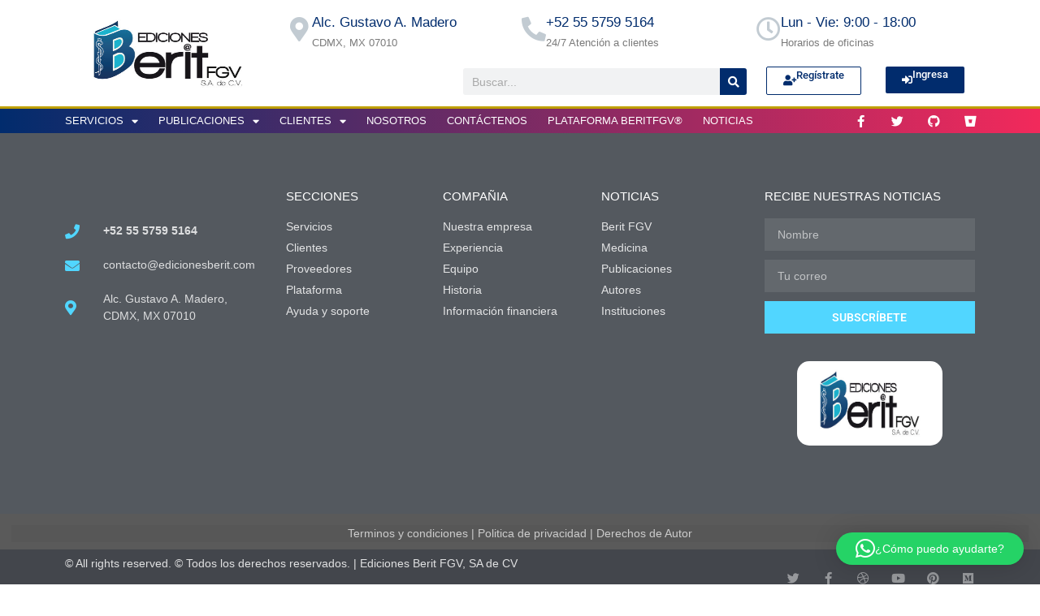

--- FILE ---
content_type: text/html; charset=UTF-8
request_url: https://edicionesberit.com/terminologia/derechos-de-autor/
body_size: 23237
content:
<!doctype html>
<html lang="es">
<head>
	<meta charset="UTF-8">
	<meta name="viewport" content="width=device-width, initial-scale=1">
	<link rel="profile" href="https://gmpg.org/xfn/11">
	<meta name='robots' content='index, follow, max-image-preview:large, max-snippet:-1, max-video-preview:-1' />
	<style>img:is([sizes="auto" i], [sizes^="auto," i]) { contain-intrinsic-size: 3000px 1500px }</style>
	<!-- Jetpack Site Verification Tags -->
<meta name="google-site-verification" content="1y9XUdHc7t1_m6lhgy706q7LelTO6dJQLaDtTbR5vZY" />
<meta name="msvalidate.01" content="3990CA7096E864FCF1C423D5CA3BA5CF" />

	<!-- This site is optimized with the Yoast SEO plugin v26.5 - https://yoast.com/wordpress/plugins/seo/ -->
	<title>Derechos de Autor - Ediciones Berit FGV</title>
	<link rel="canonical" href="https://edicionesberit.com/terminologia/derechos-de-autor/" />
	<meta property="og:locale" content="es_MX" />
	<meta property="og:type" content="article" />
	<meta property="og:title" content="Derechos de Autor - Ediciones Berit FGV" />
	<meta property="og:url" content="https://edicionesberit.com/terminologia/derechos-de-autor/" />
	<meta property="og:site_name" content="Ediciones Berit FGV" />
	<meta property="article:modified_time" content="2021-01-03T23:14:25+00:00" />
	<meta name="twitter:card" content="summary_large_image" />
	<script data-jetpack-boost="ignore" type="application/ld+json" class="yoast-schema-graph">{"@context":"https://schema.org","@graph":[{"@type":"WebPage","@id":"https://edicionesberit.com/terminologia/derechos-de-autor/","url":"https://edicionesberit.com/terminologia/derechos-de-autor/","name":"Derechos de Autor - Ediciones Berit FGV","isPartOf":{"@id":"https://edicionesberit.com/#website"},"datePublished":"2021-01-03T23:13:38+00:00","dateModified":"2021-01-03T23:14:25+00:00","breadcrumb":{"@id":"https://edicionesberit.com/terminologia/derechos-de-autor/#breadcrumb"},"inLanguage":"es","potentialAction":[{"@type":"ReadAction","target":["https://edicionesberit.com/terminologia/derechos-de-autor/"]}]},{"@type":"BreadcrumbList","@id":"https://edicionesberit.com/terminologia/derechos-de-autor/#breadcrumb","itemListElement":[{"@type":"ListItem","position":1,"name":"Terminología","item":"https://edicionesberit.com/terminologia/"},{"@type":"ListItem","position":2,"name":"Derechos de Autor"}]},{"@type":"WebSite","@id":"https://edicionesberit.com/#website","url":"https://edicionesberit.com/","name":"Ediciones Berit FGV","description":"Sitio WEB de la empresa Ediciones Berit FGV, SA de CV","publisher":{"@id":"https://edicionesberit.com/#organization"},"potentialAction":[{"@type":"SearchAction","target":{"@type":"EntryPoint","urlTemplate":"https://edicionesberit.com/?s={search_term_string}"},"query-input":{"@type":"PropertyValueSpecification","valueRequired":true,"valueName":"search_term_string"}}],"inLanguage":"es"},{"@type":"Organization","@id":"https://edicionesberit.com/#organization","name":"Ediciones Berit FGV, SA de CV","url":"https://edicionesberit.com/","logo":{"@type":"ImageObject","inLanguage":"es","@id":"https://edicionesberit.com/#/schema/logo/image/","url":"https://i0.wp.com/edicionesberit.com/wp-content/uploads/2021/01/cropped-Diagrama-sin-título.png?fit=305%2C205&ssl=1","contentUrl":"https://i0.wp.com/edicionesberit.com/wp-content/uploads/2021/01/cropped-Diagrama-sin-título.png?fit=305%2C205&ssl=1","width":305,"height":205,"caption":"Ediciones Berit FGV, SA de CV"},"image":{"@id":"https://edicionesberit.com/#/schema/logo/image/"}}]}</script>
	<!-- / Yoast SEO plugin. -->


<link rel='dns-prefetch' href='//www.googletagmanager.com' />
<link rel='dns-prefetch' href='//stats.wp.com' />
<link rel='dns-prefetch' href='//jetpack.wordpress.com' />
<link rel='dns-prefetch' href='//s0.wp.com' />
<link rel='dns-prefetch' href='//public-api.wordpress.com' />
<link rel='dns-prefetch' href='//0.gravatar.com' />
<link rel='dns-prefetch' href='//1.gravatar.com' />
<link rel='dns-prefetch' href='//2.gravatar.com' />
<link rel='dns-prefetch' href='//widgets.wp.com' />
<link rel='dns-prefetch' href='//pagead2.googlesyndication.com' />
<link rel='preconnect' href='//c0.wp.com' />
<link rel="alternate" type="application/rss+xml" title="Ediciones Berit FGV &raquo; Feed" href="https://edicionesberit.com/feed/" />
<link rel="alternate" type="application/rss+xml" title="Ediciones Berit FGV &raquo; RSS de los comentarios" href="https://edicionesberit.com/comments/feed/" />


<style id='wp-emoji-styles-inline-css'>

	img.wp-smiley, img.emoji {
		display: inline !important;
		border: none !important;
		box-shadow: none !important;
		height: 1em !important;
		width: 1em !important;
		margin: 0 0.07em !important;
		vertical-align: -0.1em !important;
		background: none !important;
		padding: 0 !important;
	}
</style>
<link rel='stylesheet' id='wp-block-library-css' href='https://c0.wp.com/c/6.8.3/wp-includes/css/dist/block-library/style.min.css' media='all' />
<style id='safe-svg-svg-icon-style-inline-css'>
.safe-svg-cover{text-align:center}.safe-svg-cover .safe-svg-inside{display:inline-block;max-width:100%}.safe-svg-cover svg{fill:currentColor;height:100%;max-height:100%;max-width:100%;width:100%}

</style>
<link rel='stylesheet' id='mediaelement-css' href='https://c0.wp.com/c/6.8.3/wp-includes/js/mediaelement/mediaelementplayer-legacy.min.css' media='all' />
<link rel='stylesheet' id='wp-mediaelement-css' href='https://c0.wp.com/c/6.8.3/wp-includes/js/mediaelement/wp-mediaelement.min.css' media='all' />
<style id='jetpack-sharing-buttons-style-inline-css'>
.jetpack-sharing-buttons__services-list{display:flex;flex-direction:row;flex-wrap:wrap;gap:0;list-style-type:none;margin:5px;padding:0}.jetpack-sharing-buttons__services-list.has-small-icon-size{font-size:12px}.jetpack-sharing-buttons__services-list.has-normal-icon-size{font-size:16px}.jetpack-sharing-buttons__services-list.has-large-icon-size{font-size:24px}.jetpack-sharing-buttons__services-list.has-huge-icon-size{font-size:36px}@media print{.jetpack-sharing-buttons__services-list{display:none!important}}.editor-styles-wrapper .wp-block-jetpack-sharing-buttons{gap:0;padding-inline-start:0}ul.jetpack-sharing-buttons__services-list.has-background{padding:1.25em 2.375em}
</style>
<style id='global-styles-inline-css'>
:root{--wp--preset--aspect-ratio--square: 1;--wp--preset--aspect-ratio--4-3: 4/3;--wp--preset--aspect-ratio--3-4: 3/4;--wp--preset--aspect-ratio--3-2: 3/2;--wp--preset--aspect-ratio--2-3: 2/3;--wp--preset--aspect-ratio--16-9: 16/9;--wp--preset--aspect-ratio--9-16: 9/16;--wp--preset--color--black: #000000;--wp--preset--color--cyan-bluish-gray: #abb8c3;--wp--preset--color--white: #ffffff;--wp--preset--color--pale-pink: #f78da7;--wp--preset--color--vivid-red: #cf2e2e;--wp--preset--color--luminous-vivid-orange: #ff6900;--wp--preset--color--luminous-vivid-amber: #fcb900;--wp--preset--color--light-green-cyan: #7bdcb5;--wp--preset--color--vivid-green-cyan: #00d084;--wp--preset--color--pale-cyan-blue: #8ed1fc;--wp--preset--color--vivid-cyan-blue: #0693e3;--wp--preset--color--vivid-purple: #9b51e0;--wp--preset--gradient--vivid-cyan-blue-to-vivid-purple: linear-gradient(135deg,rgba(6,147,227,1) 0%,rgb(155,81,224) 100%);--wp--preset--gradient--light-green-cyan-to-vivid-green-cyan: linear-gradient(135deg,rgb(122,220,180) 0%,rgb(0,208,130) 100%);--wp--preset--gradient--luminous-vivid-amber-to-luminous-vivid-orange: linear-gradient(135deg,rgba(252,185,0,1) 0%,rgba(255,105,0,1) 100%);--wp--preset--gradient--luminous-vivid-orange-to-vivid-red: linear-gradient(135deg,rgba(255,105,0,1) 0%,rgb(207,46,46) 100%);--wp--preset--gradient--very-light-gray-to-cyan-bluish-gray: linear-gradient(135deg,rgb(238,238,238) 0%,rgb(169,184,195) 100%);--wp--preset--gradient--cool-to-warm-spectrum: linear-gradient(135deg,rgb(74,234,220) 0%,rgb(151,120,209) 20%,rgb(207,42,186) 40%,rgb(238,44,130) 60%,rgb(251,105,98) 80%,rgb(254,248,76) 100%);--wp--preset--gradient--blush-light-purple: linear-gradient(135deg,rgb(255,206,236) 0%,rgb(152,150,240) 100%);--wp--preset--gradient--blush-bordeaux: linear-gradient(135deg,rgb(254,205,165) 0%,rgb(254,45,45) 50%,rgb(107,0,62) 100%);--wp--preset--gradient--luminous-dusk: linear-gradient(135deg,rgb(255,203,112) 0%,rgb(199,81,192) 50%,rgb(65,88,208) 100%);--wp--preset--gradient--pale-ocean: linear-gradient(135deg,rgb(255,245,203) 0%,rgb(182,227,212) 50%,rgb(51,167,181) 100%);--wp--preset--gradient--electric-grass: linear-gradient(135deg,rgb(202,248,128) 0%,rgb(113,206,126) 100%);--wp--preset--gradient--midnight: linear-gradient(135deg,rgb(2,3,129) 0%,rgb(40,116,252) 100%);--wp--preset--font-size--small: 13px;--wp--preset--font-size--medium: 20px;--wp--preset--font-size--large: 36px;--wp--preset--font-size--x-large: 42px;--wp--preset--spacing--20: 0.44rem;--wp--preset--spacing--30: 0.67rem;--wp--preset--spacing--40: 1rem;--wp--preset--spacing--50: 1.5rem;--wp--preset--spacing--60: 2.25rem;--wp--preset--spacing--70: 3.38rem;--wp--preset--spacing--80: 5.06rem;--wp--preset--shadow--natural: 6px 6px 9px rgba(0, 0, 0, 0.2);--wp--preset--shadow--deep: 12px 12px 50px rgba(0, 0, 0, 0.4);--wp--preset--shadow--sharp: 6px 6px 0px rgba(0, 0, 0, 0.2);--wp--preset--shadow--outlined: 6px 6px 0px -3px rgba(255, 255, 255, 1), 6px 6px rgba(0, 0, 0, 1);--wp--preset--shadow--crisp: 6px 6px 0px rgba(0, 0, 0, 1);}:root { --wp--style--global--content-size: 800px;--wp--style--global--wide-size: 1200px; }:where(body) { margin: 0; }.wp-site-blocks > .alignleft { float: left; margin-right: 2em; }.wp-site-blocks > .alignright { float: right; margin-left: 2em; }.wp-site-blocks > .aligncenter { justify-content: center; margin-left: auto; margin-right: auto; }:where(.wp-site-blocks) > * { margin-block-start: 24px; margin-block-end: 0; }:where(.wp-site-blocks) > :first-child { margin-block-start: 0; }:where(.wp-site-blocks) > :last-child { margin-block-end: 0; }:root { --wp--style--block-gap: 24px; }:root :where(.is-layout-flow) > :first-child{margin-block-start: 0;}:root :where(.is-layout-flow) > :last-child{margin-block-end: 0;}:root :where(.is-layout-flow) > *{margin-block-start: 24px;margin-block-end: 0;}:root :where(.is-layout-constrained) > :first-child{margin-block-start: 0;}:root :where(.is-layout-constrained) > :last-child{margin-block-end: 0;}:root :where(.is-layout-constrained) > *{margin-block-start: 24px;margin-block-end: 0;}:root :where(.is-layout-flex){gap: 24px;}:root :where(.is-layout-grid){gap: 24px;}.is-layout-flow > .alignleft{float: left;margin-inline-start: 0;margin-inline-end: 2em;}.is-layout-flow > .alignright{float: right;margin-inline-start: 2em;margin-inline-end: 0;}.is-layout-flow > .aligncenter{margin-left: auto !important;margin-right: auto !important;}.is-layout-constrained > .alignleft{float: left;margin-inline-start: 0;margin-inline-end: 2em;}.is-layout-constrained > .alignright{float: right;margin-inline-start: 2em;margin-inline-end: 0;}.is-layout-constrained > .aligncenter{margin-left: auto !important;margin-right: auto !important;}.is-layout-constrained > :where(:not(.alignleft):not(.alignright):not(.alignfull)){max-width: var(--wp--style--global--content-size);margin-left: auto !important;margin-right: auto !important;}.is-layout-constrained > .alignwide{max-width: var(--wp--style--global--wide-size);}body .is-layout-flex{display: flex;}.is-layout-flex{flex-wrap: wrap;align-items: center;}.is-layout-flex > :is(*, div){margin: 0;}body .is-layout-grid{display: grid;}.is-layout-grid > :is(*, div){margin: 0;}body{padding-top: 0px;padding-right: 0px;padding-bottom: 0px;padding-left: 0px;}a:where(:not(.wp-element-button)){text-decoration: underline;}:root :where(.wp-element-button, .wp-block-button__link){background-color: #32373c;border-width: 0;color: #fff;font-family: inherit;font-size: inherit;line-height: inherit;padding: calc(0.667em + 2px) calc(1.333em + 2px);text-decoration: none;}.has-black-color{color: var(--wp--preset--color--black) !important;}.has-cyan-bluish-gray-color{color: var(--wp--preset--color--cyan-bluish-gray) !important;}.has-white-color{color: var(--wp--preset--color--white) !important;}.has-pale-pink-color{color: var(--wp--preset--color--pale-pink) !important;}.has-vivid-red-color{color: var(--wp--preset--color--vivid-red) !important;}.has-luminous-vivid-orange-color{color: var(--wp--preset--color--luminous-vivid-orange) !important;}.has-luminous-vivid-amber-color{color: var(--wp--preset--color--luminous-vivid-amber) !important;}.has-light-green-cyan-color{color: var(--wp--preset--color--light-green-cyan) !important;}.has-vivid-green-cyan-color{color: var(--wp--preset--color--vivid-green-cyan) !important;}.has-pale-cyan-blue-color{color: var(--wp--preset--color--pale-cyan-blue) !important;}.has-vivid-cyan-blue-color{color: var(--wp--preset--color--vivid-cyan-blue) !important;}.has-vivid-purple-color{color: var(--wp--preset--color--vivid-purple) !important;}.has-black-background-color{background-color: var(--wp--preset--color--black) !important;}.has-cyan-bluish-gray-background-color{background-color: var(--wp--preset--color--cyan-bluish-gray) !important;}.has-white-background-color{background-color: var(--wp--preset--color--white) !important;}.has-pale-pink-background-color{background-color: var(--wp--preset--color--pale-pink) !important;}.has-vivid-red-background-color{background-color: var(--wp--preset--color--vivid-red) !important;}.has-luminous-vivid-orange-background-color{background-color: var(--wp--preset--color--luminous-vivid-orange) !important;}.has-luminous-vivid-amber-background-color{background-color: var(--wp--preset--color--luminous-vivid-amber) !important;}.has-light-green-cyan-background-color{background-color: var(--wp--preset--color--light-green-cyan) !important;}.has-vivid-green-cyan-background-color{background-color: var(--wp--preset--color--vivid-green-cyan) !important;}.has-pale-cyan-blue-background-color{background-color: var(--wp--preset--color--pale-cyan-blue) !important;}.has-vivid-cyan-blue-background-color{background-color: var(--wp--preset--color--vivid-cyan-blue) !important;}.has-vivid-purple-background-color{background-color: var(--wp--preset--color--vivid-purple) !important;}.has-black-border-color{border-color: var(--wp--preset--color--black) !important;}.has-cyan-bluish-gray-border-color{border-color: var(--wp--preset--color--cyan-bluish-gray) !important;}.has-white-border-color{border-color: var(--wp--preset--color--white) !important;}.has-pale-pink-border-color{border-color: var(--wp--preset--color--pale-pink) !important;}.has-vivid-red-border-color{border-color: var(--wp--preset--color--vivid-red) !important;}.has-luminous-vivid-orange-border-color{border-color: var(--wp--preset--color--luminous-vivid-orange) !important;}.has-luminous-vivid-amber-border-color{border-color: var(--wp--preset--color--luminous-vivid-amber) !important;}.has-light-green-cyan-border-color{border-color: var(--wp--preset--color--light-green-cyan) !important;}.has-vivid-green-cyan-border-color{border-color: var(--wp--preset--color--vivid-green-cyan) !important;}.has-pale-cyan-blue-border-color{border-color: var(--wp--preset--color--pale-cyan-blue) !important;}.has-vivid-cyan-blue-border-color{border-color: var(--wp--preset--color--vivid-cyan-blue) !important;}.has-vivid-purple-border-color{border-color: var(--wp--preset--color--vivid-purple) !important;}.has-vivid-cyan-blue-to-vivid-purple-gradient-background{background: var(--wp--preset--gradient--vivid-cyan-blue-to-vivid-purple) !important;}.has-light-green-cyan-to-vivid-green-cyan-gradient-background{background: var(--wp--preset--gradient--light-green-cyan-to-vivid-green-cyan) !important;}.has-luminous-vivid-amber-to-luminous-vivid-orange-gradient-background{background: var(--wp--preset--gradient--luminous-vivid-amber-to-luminous-vivid-orange) !important;}.has-luminous-vivid-orange-to-vivid-red-gradient-background{background: var(--wp--preset--gradient--luminous-vivid-orange-to-vivid-red) !important;}.has-very-light-gray-to-cyan-bluish-gray-gradient-background{background: var(--wp--preset--gradient--very-light-gray-to-cyan-bluish-gray) !important;}.has-cool-to-warm-spectrum-gradient-background{background: var(--wp--preset--gradient--cool-to-warm-spectrum) !important;}.has-blush-light-purple-gradient-background{background: var(--wp--preset--gradient--blush-light-purple) !important;}.has-blush-bordeaux-gradient-background{background: var(--wp--preset--gradient--blush-bordeaux) !important;}.has-luminous-dusk-gradient-background{background: var(--wp--preset--gradient--luminous-dusk) !important;}.has-pale-ocean-gradient-background{background: var(--wp--preset--gradient--pale-ocean) !important;}.has-electric-grass-gradient-background{background: var(--wp--preset--gradient--electric-grass) !important;}.has-midnight-gradient-background{background: var(--wp--preset--gradient--midnight) !important;}.has-small-font-size{font-size: var(--wp--preset--font-size--small) !important;}.has-medium-font-size{font-size: var(--wp--preset--font-size--medium) !important;}.has-large-font-size{font-size: var(--wp--preset--font-size--large) !important;}.has-x-large-font-size{font-size: var(--wp--preset--font-size--x-large) !important;}
:root :where(.wp-block-pullquote){font-size: 1.5em;line-height: 1.6;}
</style>
<link rel='stylesheet' id='contact-form-7-css' href='https://edicionesberit.com/wp-content/plugins/contact-form-7/includes/css/styles.css?ver=6.1.4' media='all' />
<link rel='stylesheet' id='hello-elementor-css' href='https://edicionesberit.com/wp-content/themes/hello-elementor/assets/css/reset.css?ver=3.4.5' media='all' />
<link rel='stylesheet' id='hello-elementor-theme-style-css' href='https://edicionesberit.com/wp-content/themes/hello-elementor/assets/css/theme.css?ver=3.4.5' media='all' />
<link rel='stylesheet' id='hello-elementor-header-footer-css' href='https://edicionesberit.com/wp-content/themes/hello-elementor/assets/css/header-footer.css?ver=3.4.5' media='all' />
<link rel='stylesheet' id='jetpack_likes-css' href='https://c0.wp.com/p/jetpack/15.3.1/modules/likes/style.css' media='all' />
<link rel='stylesheet' id='dflip-style-css' href='https://edicionesberit.com/wp-content/plugins/3d-flipbook-dflip-lite/assets/css/dflip.min.css?ver=2.4.20' media='all' />
<link rel='stylesheet' id='elementor-frontend-css' href='https://edicionesberit.com/wp-content/plugins/elementor/assets/css/frontend.min.css?ver=3.33.3' media='all' />
<link rel='stylesheet' id='widget-image-css' href='https://edicionesberit.com/wp-content/plugins/elementor/assets/css/widget-image.min.css?ver=3.33.3' media='all' />
<link rel='stylesheet' id='widget-icon-box-css' href='https://edicionesberit.com/wp-content/plugins/elementor/assets/css/widget-icon-box.min.css?ver=3.33.3' media='all' />
<link rel='stylesheet' id='widget-search-form-css' href='https://edicionesberit.com/wp-content/plugins/elementor-pro/assets/css/widget-search-form.min.css?ver=3.33.2' media='all' />
<link rel='stylesheet' id='elementor-icons-shared-0-css' href='https://edicionesberit.com/wp-content/plugins/elementor/assets/lib/font-awesome/css/fontawesome.min.css?ver=5.15.3' media='all' />
<link rel='stylesheet' id='elementor-icons-fa-solid-css' href='https://edicionesberit.com/wp-content/plugins/elementor/assets/lib/font-awesome/css/solid.min.css?ver=5.15.3' media='all' />
<link rel='stylesheet' id='widget-nav-menu-css' href='https://edicionesberit.com/wp-content/plugins/elementor-pro/assets/css/widget-nav-menu.min.css?ver=3.33.2' media='all' />
<link rel='stylesheet' id='widget-social-icons-css' href='https://edicionesberit.com/wp-content/plugins/elementor/assets/css/widget-social-icons.min.css?ver=3.33.3' media='all' />
<link rel='stylesheet' id='e-apple-webkit-css' href='https://edicionesberit.com/wp-content/plugins/elementor/assets/css/conditionals/apple-webkit.min.css?ver=3.33.3' media='all' />
<link rel='stylesheet' id='widget-icon-list-css' href='https://edicionesberit.com/wp-content/plugins/elementor/assets/css/widget-icon-list.min.css?ver=3.33.3' media='all' />
<link rel='stylesheet' id='widget-heading-css' href='https://edicionesberit.com/wp-content/plugins/elementor/assets/css/widget-heading.min.css?ver=3.33.3' media='all' />
<link rel='stylesheet' id='widget-form-css' href='https://edicionesberit.com/wp-content/plugins/elementor-pro/assets/css/widget-form.min.css?ver=3.33.2' media='all' />
<link rel='stylesheet' id='widget-spacer-css' href='https://edicionesberit.com/wp-content/plugins/elementor/assets/css/widget-spacer.min.css?ver=3.33.3' media='all' />
<link rel='stylesheet' id='elementor-icons-css' href='https://edicionesberit.com/wp-content/plugins/elementor/assets/lib/eicons/css/elementor-icons.min.css?ver=5.44.0' media='all' />
<link rel='stylesheet' id='elementor-post-1878-css' href='https://edicionesberit.com/wp-content/uploads/elementor/css/post-1878.css?ver=1764971689' media='all' />
<link rel='stylesheet' id='elementor-post-77-css' href='https://edicionesberit.com/wp-content/uploads/elementor/css/post-77.css?ver=1764971689' media='all' />
<link rel='stylesheet' id='elementor-post-82-css' href='https://edicionesberit.com/wp-content/uploads/elementor/css/post-82.css?ver=1764971689' media='all' />
<link rel='stylesheet' id='hello-elementor-child-style-css' href='https://edicionesberit.com/wp-content/themes/hello-theme-child-master/style.css?ver=1.0.0' media='all' />
<link rel='stylesheet' id='elementor-gf-local-roboto-css' href='http://edicionesberit.com/wp-content/uploads/elementor/google-fonts/css/roboto.css?ver=1742222273' media='all' />
<link rel='stylesheet' id='elementor-icons-fa-regular-css' href='https://edicionesberit.com/wp-content/plugins/elementor/assets/lib/font-awesome/css/regular.min.css?ver=5.15.3' media='all' />
<link rel='stylesheet' id='elementor-icons-fa-brands-css' href='https://edicionesberit.com/wp-content/plugins/elementor/assets/lib/font-awesome/css/brands.min.css?ver=5.15.3' media='all' />
<script data-jetpack-boost="ignore" src="https://c0.wp.com/c/6.8.3/wp-includes/js/jquery/jquery.min.js" id="jquery-core-js"></script>


<!-- Google tag (gtag.js) snippet added by Site Kit -->
<!-- Fragmento de código de Google Analytics añadido por Site Kit -->


<link rel="https://api.w.org/" href="https://edicionesberit.com/wp-json/" /><link rel="alternate" title="JSON" type="application/json" href="https://edicionesberit.com/wp-json/wp/v2/pages/36" /><link rel="EditURI" type="application/rsd+xml" title="RSD" href="https://edicionesberit.com/xmlrpc.php?rsd" />
<meta name="generator" content="WordPress 6.8.3" />
<link rel='shortlink' href='https://edicionesberit.com/?p=36' />
<link rel="alternate" title="oEmbed (JSON)" type="application/json+oembed" href="https://edicionesberit.com/wp-json/oembed/1.0/embed?url=https%3A%2F%2Fedicionesberit.com%2Fterminologia%2Fderechos-de-autor%2F" />
<link rel="alternate" title="oEmbed (XML)" type="text/xml+oembed" href="https://edicionesberit.com/wp-json/oembed/1.0/embed?url=https%3A%2F%2Fedicionesberit.com%2Fterminologia%2Fderechos-de-autor%2F&#038;format=xml" />
<meta name="generator" content="Site Kit by Google 1.167.0" />	<style>img#wpstats{display:none}</style>
		
<!-- Metaetiquetas de Google AdSense añadidas por Site Kit -->
<meta name="google-adsense-platform-account" content="ca-host-pub-2644536267352236">
<meta name="google-adsense-platform-domain" content="sitekit.withgoogle.com">
<!-- Acabar con las metaetiquetas de Google AdSense añadidas por Site Kit -->
<meta name="generator" content="Elementor 3.33.3; features: additional_custom_breakpoints; settings: css_print_method-external, google_font-enabled, font_display-auto">
			<style>
				.e-con.e-parent:nth-of-type(n+4):not(.e-lazyloaded):not(.e-no-lazyload),
				.e-con.e-parent:nth-of-type(n+4):not(.e-lazyloaded):not(.e-no-lazyload) * {
					background-image: none !important;
				}
				@media screen and (max-height: 1024px) {
					.e-con.e-parent:nth-of-type(n+3):not(.e-lazyloaded):not(.e-no-lazyload),
					.e-con.e-parent:nth-of-type(n+3):not(.e-lazyloaded):not(.e-no-lazyload) * {
						background-image: none !important;
					}
				}
				@media screen and (max-height: 640px) {
					.e-con.e-parent:nth-of-type(n+2):not(.e-lazyloaded):not(.e-no-lazyload),
					.e-con.e-parent:nth-of-type(n+2):not(.e-lazyloaded):not(.e-no-lazyload) * {
						background-image: none !important;
					}
				}
			</style>
			
<!-- Fragmento de código de Google Adsense añadido por Site Kit -->


<!-- Final del fragmento de código de Google Adsense añadido por Site Kit -->
<link rel="icon" href="https://edicionesberit.com/wp-content/uploads/2022/07/cropped-B_de_Berit_2-32x32.png" sizes="32x32" />
<link rel="icon" href="https://edicionesberit.com/wp-content/uploads/2022/07/cropped-B_de_Berit_2-192x192.png" sizes="192x192" />
<link rel="apple-touch-icon" href="https://edicionesberit.com/wp-content/uploads/2022/07/cropped-B_de_Berit_2-180x180.png" />
<meta name="msapplication-TileImage" content="https://edicionesberit.com/wp-content/uploads/2022/07/cropped-B_de_Berit_2-270x270.png" />
</head>
<body class="wp-singular page-template-default page page-id-36 page-child parent-pageid-26 wp-custom-logo wp-embed-responsive wp-theme-hello-elementor wp-child-theme-hello-theme-child-master hello-elementor-default elementor-default elementor-kit-1878">


<a class="skip-link screen-reader-text" href="#content">Ir al contenido</a>

		<header data-elementor-type="header" data-elementor-id="77" class="elementor elementor-77 elementor-location-header" data-elementor-post-type="elementor_library">
					<section class="elementor-section elementor-top-section elementor-element elementor-element-55846df4 elementor-section-height-min-height elementor-section-content-middle elementor-section-boxed elementor-section-height-default elementor-section-items-middle" data-id="55846df4" data-element_type="section" data-settings="{&quot;background_background&quot;:&quot;classic&quot;}">
						<div class="elementor-container elementor-column-gap-no">
					<div class="elementor-column elementor-col-50 elementor-top-column elementor-element elementor-element-1a56beb6" data-id="1a56beb6" data-element_type="column">
			<div class="elementor-widget-wrap elementor-element-populated">
						<div class="elementor-element elementor-element-5e19a6bc elementor-widget elementor-widget-theme-site-logo elementor-widget-image" data-id="5e19a6bc" data-element_type="widget" data-widget_type="theme-site-logo.default">
				<div class="elementor-widget-container">
											<a href="https://edicionesberit.com">
			<img width="305" height="205" src="https://edicionesberit.com/wp-content/uploads/2021/01/cropped-cropped-Diagrama-sin-título.png" class="attachment-full size-full wp-image-173" alt="" srcset="https://edicionesberit.com/wp-content/uploads/2021/01/cropped-cropped-Diagrama-sin-título.png 305w, https://edicionesberit.com/wp-content/uploads/2021/01/cropped-cropped-Diagrama-sin-título-300x202.png 300w" sizes="(max-width: 305px) 100vw, 305px" />				</a>
											</div>
				</div>
					</div>
		</div>
				<div class="elementor-column elementor-col-50 elementor-top-column elementor-element elementor-element-decfae9" data-id="decfae9" data-element_type="column">
			<div class="elementor-widget-wrap elementor-element-populated">
						<section class="elementor-section elementor-inner-section elementor-element elementor-element-6642f979 elementor-hidden-phone elementor-section-boxed elementor-section-height-default elementor-section-height-default" data-id="6642f979" data-element_type="section">
						<div class="elementor-container elementor-column-gap-default">
					<div class="elementor-column elementor-col-33 elementor-inner-column elementor-element elementor-element-49feb207" data-id="49feb207" data-element_type="column">
			<div class="elementor-widget-wrap elementor-element-populated">
						<div class="elementor-element elementor-element-77518958 elementor-position-left elementor-view-default elementor-mobile-position-top elementor-widget elementor-widget-icon-box" data-id="77518958" data-element_type="widget" data-widget_type="icon-box.default">
				<div class="elementor-widget-container">
							<div class="elementor-icon-box-wrapper">

						<div class="elementor-icon-box-icon">
				<a href="http://edicionesberit.com/contactenos/" class="elementor-icon" tabindex="-1" aria-label="Alc. Gustavo A. Madero">
				<i aria-hidden="true" class="fas fa-map-marker-alt"></i>				</a>
			</div>
			
						<div class="elementor-icon-box-content">

									<h3 class="elementor-icon-box-title">
						<a href="http://edicionesberit.com/contactenos/" >
							Alc. Gustavo A. Madero						</a>
					</h3>
				
									<p class="elementor-icon-box-description">
						CDMX, MX 07010					</p>
				
			</div>
			
		</div>
						</div>
				</div>
					</div>
		</div>
				<div class="elementor-column elementor-col-33 elementor-inner-column elementor-element elementor-element-60381282" data-id="60381282" data-element_type="column">
			<div class="elementor-widget-wrap elementor-element-populated">
						<div class="elementor-element elementor-element-67d243a5 elementor-position-left elementor-view-default elementor-mobile-position-top elementor-widget elementor-widget-icon-box" data-id="67d243a5" data-element_type="widget" data-widget_type="icon-box.default">
				<div class="elementor-widget-container">
							<div class="elementor-icon-box-wrapper">

						<div class="elementor-icon-box-icon">
				<span  class="elementor-icon">
				<i aria-hidden="true" class="fas fa-phone-alt"></i>				</span>
			</div>
			
						<div class="elementor-icon-box-content">

									<h3 class="elementor-icon-box-title">
						<span  >
							+52 55 5759 5164						</span>
					</h3>
				
									<p class="elementor-icon-box-description">
						24/7 Atención a clientes					</p>
				
			</div>
			
		</div>
						</div>
				</div>
					</div>
		</div>
				<div class="elementor-column elementor-col-33 elementor-inner-column elementor-element elementor-element-4c903a78" data-id="4c903a78" data-element_type="column">
			<div class="elementor-widget-wrap elementor-element-populated">
						<div class="elementor-element elementor-element-6a2b9568 elementor-position-left elementor-view-default elementor-mobile-position-top elementor-widget elementor-widget-icon-box" data-id="6a2b9568" data-element_type="widget" data-widget_type="icon-box.default">
				<div class="elementor-widget-container">
							<div class="elementor-icon-box-wrapper">

						<div class="elementor-icon-box-icon">
				<span  class="elementor-icon">
				<i aria-hidden="true" class="far fa-clock"></i>				</span>
			</div>
			
						<div class="elementor-icon-box-content">

									<h3 class="elementor-icon-box-title">
						<span  >
							Lun - Vie: 9:00 - 18:00						</span>
					</h3>
				
									<p class="elementor-icon-box-description">
						Horarios de oficinas					</p>
				
			</div>
			
		</div>
						</div>
				</div>
					</div>
		</div>
					</div>
		</section>
				<section class="elementor-section elementor-inner-section elementor-element elementor-element-8f650ac elementor-hidden-phone elementor-section-boxed elementor-section-height-default elementor-section-height-default" data-id="8f650ac" data-element_type="section">
						<div class="elementor-container elementor-column-gap-default">
					<div class="elementor-column elementor-col-33 elementor-inner-column elementor-element elementor-element-de8c537" data-id="de8c537" data-element_type="column">
			<div class="elementor-widget-wrap elementor-element-populated">
						<div class="elementor-element elementor-element-5cbcef6 elementor-search-form--skin-classic elementor-search-form--button-type-icon elementor-search-form--icon-search elementor-widget elementor-widget-search-form" data-id="5cbcef6" data-element_type="widget" data-settings="{&quot;skin&quot;:&quot;classic&quot;}" data-widget_type="search-form.default">
				<div class="elementor-widget-container">
							<search role="search">
			<form class="elementor-search-form" action="https://edicionesberit.com" method="get">
												<div class="elementor-search-form__container">
					<label class="elementor-screen-only" for="elementor-search-form-5cbcef6">Search</label>

					
					<input id="elementor-search-form-5cbcef6" placeholder="Buscar..." class="elementor-search-form__input" type="search" name="s" value="">
					
											<button class="elementor-search-form__submit" type="submit" aria-label="Search">
															<i aria-hidden="true" class="fas fa-search"></i>													</button>
					
									</div>
			</form>
		</search>
						</div>
				</div>
					</div>
		</div>
				<div class="elementor-column elementor-col-33 elementor-inner-column elementor-element elementor-element-840f2d4" data-id="840f2d4" data-element_type="column">
			<div class="elementor-widget-wrap elementor-element-populated">
						<div class="elementor-element elementor-element-ec5efaa elementor-align-center elementor-widget elementor-widget-button" data-id="ec5efaa" data-element_type="widget" data-widget_type="button.default">
				<div class="elementor-widget-container">
									<div class="elementor-button-wrapper">
					<a class="elementor-button elementor-button-link elementor-size-xs" href="#">
						<span class="elementor-button-content-wrapper">
						<span class="elementor-button-icon">
				<i aria-hidden="true" class="fas fa-user-plus"></i>			</span>
									<span class="elementor-button-text">Regístrate</span>
					</span>
					</a>
				</div>
								</div>
				</div>
					</div>
		</div>
				<div class="elementor-column elementor-col-33 elementor-inner-column elementor-element elementor-element-01a56f8" data-id="01a56f8" data-element_type="column">
			<div class="elementor-widget-wrap elementor-element-populated">
						<div class="elementor-element elementor-element-941fe5a elementor-align-center elementor-widget elementor-widget-button" data-id="941fe5a" data-element_type="widget" data-widget_type="button.default">
				<div class="elementor-widget-container">
									<div class="elementor-button-wrapper">
					<a class="elementor-button elementor-button-link elementor-size-xs" href="http://edicionesberit.com/ingreso/">
						<span class="elementor-button-content-wrapper">
						<span class="elementor-button-icon">
				<i aria-hidden="true" class="fas fa-sign-in-alt"></i>			</span>
									<span class="elementor-button-text">Ingresa</span>
					</span>
					</a>
				</div>
								</div>
				</div>
					</div>
		</div>
					</div>
		</section>
					</div>
		</div>
					</div>
		</section>
				<nav class="elementor-section elementor-top-section elementor-element elementor-element-33602910 elementor-section-content-middle elementor-section-boxed elementor-section-height-default elementor-section-height-default" data-id="33602910" data-element_type="section" data-settings="{&quot;background_background&quot;:&quot;gradient&quot;}">
						<div class="elementor-container elementor-column-gap-no">
					<div class="elementor-column elementor-col-50 elementor-top-column elementor-element elementor-element-4a6706b0" data-id="4a6706b0" data-element_type="column">
			<div class="elementor-widget-wrap elementor-element-populated">
						<div class="elementor-element elementor-element-66f4c4b0 elementor-nav-menu--stretch elementor-nav-menu--dropdown-tablet elementor-nav-menu__text-align-aside elementor-nav-menu--toggle elementor-nav-menu--burger elementor-widget elementor-widget-nav-menu" data-id="66f4c4b0" data-element_type="widget" data-settings="{&quot;full_width&quot;:&quot;stretch&quot;,&quot;layout&quot;:&quot;horizontal&quot;,&quot;submenu_icon&quot;:{&quot;value&quot;:&quot;&lt;i class=\&quot;fas fa-caret-down\&quot; aria-hidden=\&quot;true\&quot;&gt;&lt;\/i&gt;&quot;,&quot;library&quot;:&quot;fa-solid&quot;},&quot;toggle&quot;:&quot;burger&quot;}" data-widget_type="nav-menu.default">
				<div class="elementor-widget-container">
								<nav aria-label="Menu" class="elementor-nav-menu--main elementor-nav-menu__container elementor-nav-menu--layout-horizontal e--pointer-background e--animation-fade">
				<ul id="menu-1-66f4c4b0" class="elementor-nav-menu"><li class="menu-item menu-item-type-post_type menu-item-object-page menu-item-has-children menu-item-121"><a href="https://edicionesberit.com/servicios/" class="elementor-item">Servicios</a>
<ul class="sub-menu elementor-nav-menu--dropdown">
	<li class="menu-item menu-item-type-post_type menu-item-object-page menu-item-447"><a href="https://edicionesberit.com/servicios/procesos-editoriales/" class="elementor-sub-item">Procesos editoriales</a></li>
	<li class="menu-item menu-item-type-post_type menu-item-object-page menu-item-554"><a href="https://edicionesberit.com/servicios/distribucion/" class="elementor-sub-item">Distribución</a></li>
	<li class="menu-item menu-item-type-post_type menu-item-object-page menu-item-has-children menu-item-555"><a href="https://edicionesberit.com/servicios/servicios-especiales/" class="elementor-sub-item">Servicios Especiales</a>
	<ul class="sub-menu elementor-nav-menu--dropdown">
		<li class="menu-item menu-item-type-post_type menu-item-object-page menu-item-488"><a href="https://edicionesberit.com/servicios/servicios-especiales/documentacion-audiovisual/" class="elementor-sub-item">Documentación audiovisual</a></li>
		<li class="menu-item menu-item-type-post_type menu-item-object-page menu-item-556"><a href="https://edicionesberit.com/servicios/servicios-especiales/planeacion-de-publicaciones/" class="elementor-sub-item">Planeación de publicaciones</a></li>
		<li class="menu-item menu-item-type-post_type menu-item-object-page menu-item-446"><a href="https://edicionesberit.com/servicios/servicios-especiales/publicidad-en-revistas/" class="elementor-sub-item">Publicidad en revistas</a></li>
	</ul>
</li>
	<li class="menu-item menu-item-type-post_type menu-item-object-page menu-item-557"><a href="https://edicionesberit.com/servicios/sitios-y-portales-web/" class="elementor-sub-item">Sitios y portales WEB</a></li>
</ul>
</li>
<li class="menu-item menu-item-type-post_type menu-item-object-page menu-item-has-children menu-item-120"><a href="https://edicionesberit.com/publicaciones/" class="elementor-item">Publicaciones</a>
<ul class="sub-menu elementor-nav-menu--dropdown">
	<li class="menu-item menu-item-type-post_type menu-item-object-page menu-item-11782"><a href="https://edicionesberit.com/publicaciones/revistas/revista-mexicana-de-cirugia-del-aparato-digestivo/" class="elementor-sub-item">REVISTA MEXICANA DE CIRUGÍA DEL APARATO DIGESTIVO</a></li>
	<li class="menu-item menu-item-type-post_type menu-item-object-page menu-item-has-children menu-item-1305"><a href="https://edicionesberit.com/publicaciones/revistas/rednutricion/" class="elementor-sub-item">REDNUTRICIÓN</a>
	<ul class="sub-menu elementor-nav-menu--dropdown">
		<li class="menu-item menu-item-type-post_type menu-item-object-page menu-item-3406"><a href="https://edicionesberit.com/publicaciones/revistas/rednutricion/numeros/vol-12-num-1-ene-abr-2021/" class="elementor-sub-item">REDNUTRICION – Vol. 12 Núm.1, ene-abr 2021</a></li>
		<li class="menu-item menu-item-type-post_type menu-item-object-page menu-item-3407"><a href="https://edicionesberit.com/publicaciones/revistas/rednutricion/numeros/vol-11-num-3-septiembre-diciembre-2020/" class="elementor-sub-item">REDNUTRICION – Vol. 11 Núm.3, sep-dic 2020</a></li>
	</ul>
</li>
	<li class="menu-item menu-item-type-post_type menu-item-object-page menu-item-has-children menu-item-2913"><a href="https://edicionesberit.com/publicaciones/amop/" class="elementor-sub-item">AMOP</a>
	<ul class="sub-menu elementor-nav-menu--dropdown">
		<li class="menu-item menu-item-type-post_type menu-item-object-page menu-item-9583"><a href="https://edicionesberit.com/publicaciones/revistas/revista-mexicana-de-cirugia-del-aparato-digestivo/rmcad-julio-septiembre-vol-13-no-3-2025/" class="elementor-sub-item">AMOP – Vol. 35, Núm. 2, julio-diciembre 2023</a></li>
		<li class="menu-item menu-item-type-post_type menu-item-object-page menu-item-7408"><a href="https://edicionesberit.com/publicaciones/amop/amop-vol-34-num-2-julio-diciembre-2022/" class="elementor-sub-item">AMOP – Vol. 34, Núm. 2, julio-diciembre 2022</a></li>
		<li class="menu-item menu-item-type-post_type menu-item-object-page menu-item-5923"><a href="https://edicionesberit.com/publicaciones/amop/vol-34-num-1-enero-junio-2022/" class="elementor-sub-item">AMOP – Vol. 34, Núm. 1, enero-junio 2022</a></li>
		<li class="menu-item menu-item-type-post_type menu-item-object-page menu-item-4099"><a href="https://edicionesberit.com/publicaciones/amop/vol-33-num-2-julio-diciembre-2021-2/" class="elementor-sub-item">AMOP – Vol. 33, Núm. 2, julio-diciembre 2021</a></li>
		<li class="menu-item menu-item-type-post_type menu-item-object-page menu-item-4098"><a href="https://edicionesberit.com/publicaciones/amop/vol-33-num-1-enero-junio-2021/" class="elementor-sub-item">AMOP – VOL.33 NÚM.1 ENERO-JUNIO 2021</a></li>
	</ul>
</li>
	<li class="menu-item menu-item-type-post_type menu-item-object-page menu-item-has-children menu-item-1131"><a href="https://edicionesberit.com/publicaciones/revistas/revista-de-ciencias-clinicas/" class="elementor-sub-item">Revista de Ciencias Clínicas</a>
	<ul class="sub-menu elementor-nav-menu--dropdown">
		<li class="menu-item menu-item-type-post_type menu-item-object-page menu-item-10636"><a href="https://edicionesberit.com/publicaciones/revistas/revista-de-ciencias-clinicas/rev-cienc-clin-2023-24/" class="elementor-sub-item">Vol.24, Número 1-2, enero-diciembre 2023</a></li>
		<li class="menu-item menu-item-type-post_type menu-item-object-page menu-item-6745"><a href="https://edicionesberit.com/publicaciones/revistas/revista-de-ciencias-clinicas/revista-de-ciencias-clinicas-vol-22-numero-2-julio-diciembre-2021/" class="elementor-sub-item">Revista de Ciencias Clínicas Vol.22, Número 2, julio-diciembre 2021</a></li>
		<li class="menu-item menu-item-type-post_type menu-item-object-page menu-item-4097"><a href="https://edicionesberit.com/publicaciones/revistas/revista-de-ciencias-clinicas/revista-de-ciencias-clinicas-vol-21-numero-1-2-enero-diciembre-2020/" class="elementor-sub-item">Revista de Ciencias Clínicas Vol.21, Número 1-2, enero-diciembre 2020</a></li>
	</ul>
</li>
	<li class="menu-item menu-item-type-post_type menu-item-object-page menu-item-4096"><a href="https://edicionesberit.com/publicaciones/revistas/remesat/" class="elementor-sub-item">REMESAT</a></li>
	<li class="menu-item menu-item-type-post_type menu-item-object-page menu-item-4095"><a href="https://edicionesberit.com/publicaciones/revistas/oral/" class="elementor-sub-item">Oral</a></li>
	<li class="menu-item menu-item-type-post_type menu-item-object-page menu-item-484"><a href="https://edicionesberit.com/publicaciones/libros/" class="elementor-sub-item">Libros</a></li>
	<li class="menu-item menu-item-type-post_type menu-item-object-page menu-item-482"><a href="https://edicionesberit.com/publicaciones/autores/" class="elementor-sub-item">Autores</a></li>
	<li class="menu-item menu-item-type-post_type menu-item-object-page menu-item-483"><a href="https://edicionesberit.com/publicaciones/instituciones/" class="elementor-sub-item">Instituciones</a></li>
</ul>
</li>
<li class="menu-item menu-item-type-post_type menu-item-object-page menu-item-has-children menu-item-117"><a href="https://edicionesberit.com/clientes/" class="elementor-item">Clientes</a>
<ul class="sub-menu elementor-nav-menu--dropdown">
	<li class="menu-item menu-item-type-post_type menu-item-object-page menu-item-486"><a href="https://edicionesberit.com/clientes/patrocinadores-y-anunciantes/" class="elementor-sub-item">Patrocinadores y Anunciantes</a></li>
	<li class="menu-item menu-item-type-post_type menu-item-object-page menu-item-487"><a href="https://edicionesberit.com/clientes/nuevos-clientes/" class="elementor-sub-item">Nuevos clientes</a></li>
</ul>
</li>
<li class="menu-item menu-item-type-post_type menu-item-object-page menu-item-119"><a href="https://edicionesberit.com/nosotros/" class="elementor-item">Nosotros</a></li>
<li class="menu-item menu-item-type-post_type menu-item-object-page menu-item-118"><a href="https://edicionesberit.com/contactenos/" class="elementor-item">Contáctenos</a></li>
<li class="menu-item menu-item-type-post_type menu-item-object-page menu-item-606"><a href="https://edicionesberit.com/plataforma-beritfgv/" class="elementor-item">Plataforma BeritFGV®</a></li>
<li class="menu-item menu-item-type-post_type menu-item-object-page menu-item-116"><a href="https://edicionesberit.com/noticias/" class="elementor-item">Noticias</a></li>
</ul>			</nav>
					<div class="elementor-menu-toggle" role="button" tabindex="0" aria-label="Menu Toggle" aria-expanded="false">
			<i aria-hidden="true" role="presentation" class="elementor-menu-toggle__icon--open eicon-menu-bar"></i><i aria-hidden="true" role="presentation" class="elementor-menu-toggle__icon--close eicon-close"></i>		</div>
					<nav class="elementor-nav-menu--dropdown elementor-nav-menu__container" aria-hidden="true">
				<ul id="menu-2-66f4c4b0" class="elementor-nav-menu"><li class="menu-item menu-item-type-post_type menu-item-object-page menu-item-has-children menu-item-121"><a href="https://edicionesberit.com/servicios/" class="elementor-item" tabindex="-1">Servicios</a>
<ul class="sub-menu elementor-nav-menu--dropdown">
	<li class="menu-item menu-item-type-post_type menu-item-object-page menu-item-447"><a href="https://edicionesberit.com/servicios/procesos-editoriales/" class="elementor-sub-item" tabindex="-1">Procesos editoriales</a></li>
	<li class="menu-item menu-item-type-post_type menu-item-object-page menu-item-554"><a href="https://edicionesberit.com/servicios/distribucion/" class="elementor-sub-item" tabindex="-1">Distribución</a></li>
	<li class="menu-item menu-item-type-post_type menu-item-object-page menu-item-has-children menu-item-555"><a href="https://edicionesberit.com/servicios/servicios-especiales/" class="elementor-sub-item" tabindex="-1">Servicios Especiales</a>
	<ul class="sub-menu elementor-nav-menu--dropdown">
		<li class="menu-item menu-item-type-post_type menu-item-object-page menu-item-488"><a href="https://edicionesberit.com/servicios/servicios-especiales/documentacion-audiovisual/" class="elementor-sub-item" tabindex="-1">Documentación audiovisual</a></li>
		<li class="menu-item menu-item-type-post_type menu-item-object-page menu-item-556"><a href="https://edicionesberit.com/servicios/servicios-especiales/planeacion-de-publicaciones/" class="elementor-sub-item" tabindex="-1">Planeación de publicaciones</a></li>
		<li class="menu-item menu-item-type-post_type menu-item-object-page menu-item-446"><a href="https://edicionesberit.com/servicios/servicios-especiales/publicidad-en-revistas/" class="elementor-sub-item" tabindex="-1">Publicidad en revistas</a></li>
	</ul>
</li>
	<li class="menu-item menu-item-type-post_type menu-item-object-page menu-item-557"><a href="https://edicionesberit.com/servicios/sitios-y-portales-web/" class="elementor-sub-item" tabindex="-1">Sitios y portales WEB</a></li>
</ul>
</li>
<li class="menu-item menu-item-type-post_type menu-item-object-page menu-item-has-children menu-item-120"><a href="https://edicionesberit.com/publicaciones/" class="elementor-item" tabindex="-1">Publicaciones</a>
<ul class="sub-menu elementor-nav-menu--dropdown">
	<li class="menu-item menu-item-type-post_type menu-item-object-page menu-item-11782"><a href="https://edicionesberit.com/publicaciones/revistas/revista-mexicana-de-cirugia-del-aparato-digestivo/" class="elementor-sub-item" tabindex="-1">REVISTA MEXICANA DE CIRUGÍA DEL APARATO DIGESTIVO</a></li>
	<li class="menu-item menu-item-type-post_type menu-item-object-page menu-item-has-children menu-item-1305"><a href="https://edicionesberit.com/publicaciones/revistas/rednutricion/" class="elementor-sub-item" tabindex="-1">REDNUTRICIÓN</a>
	<ul class="sub-menu elementor-nav-menu--dropdown">
		<li class="menu-item menu-item-type-post_type menu-item-object-page menu-item-3406"><a href="https://edicionesberit.com/publicaciones/revistas/rednutricion/numeros/vol-12-num-1-ene-abr-2021/" class="elementor-sub-item" tabindex="-1">REDNUTRICION – Vol. 12 Núm.1, ene-abr 2021</a></li>
		<li class="menu-item menu-item-type-post_type menu-item-object-page menu-item-3407"><a href="https://edicionesberit.com/publicaciones/revistas/rednutricion/numeros/vol-11-num-3-septiembre-diciembre-2020/" class="elementor-sub-item" tabindex="-1">REDNUTRICION – Vol. 11 Núm.3, sep-dic 2020</a></li>
	</ul>
</li>
	<li class="menu-item menu-item-type-post_type menu-item-object-page menu-item-has-children menu-item-2913"><a href="https://edicionesberit.com/publicaciones/amop/" class="elementor-sub-item" tabindex="-1">AMOP</a>
	<ul class="sub-menu elementor-nav-menu--dropdown">
		<li class="menu-item menu-item-type-post_type menu-item-object-page menu-item-9583"><a href="https://edicionesberit.com/publicaciones/revistas/revista-mexicana-de-cirugia-del-aparato-digestivo/rmcad-julio-septiembre-vol-13-no-3-2025/" class="elementor-sub-item" tabindex="-1">AMOP – Vol. 35, Núm. 2, julio-diciembre 2023</a></li>
		<li class="menu-item menu-item-type-post_type menu-item-object-page menu-item-7408"><a href="https://edicionesberit.com/publicaciones/amop/amop-vol-34-num-2-julio-diciembre-2022/" class="elementor-sub-item" tabindex="-1">AMOP – Vol. 34, Núm. 2, julio-diciembre 2022</a></li>
		<li class="menu-item menu-item-type-post_type menu-item-object-page menu-item-5923"><a href="https://edicionesberit.com/publicaciones/amop/vol-34-num-1-enero-junio-2022/" class="elementor-sub-item" tabindex="-1">AMOP – Vol. 34, Núm. 1, enero-junio 2022</a></li>
		<li class="menu-item menu-item-type-post_type menu-item-object-page menu-item-4099"><a href="https://edicionesberit.com/publicaciones/amop/vol-33-num-2-julio-diciembre-2021-2/" class="elementor-sub-item" tabindex="-1">AMOP – Vol. 33, Núm. 2, julio-diciembre 2021</a></li>
		<li class="menu-item menu-item-type-post_type menu-item-object-page menu-item-4098"><a href="https://edicionesberit.com/publicaciones/amop/vol-33-num-1-enero-junio-2021/" class="elementor-sub-item" tabindex="-1">AMOP – VOL.33 NÚM.1 ENERO-JUNIO 2021</a></li>
	</ul>
</li>
	<li class="menu-item menu-item-type-post_type menu-item-object-page menu-item-has-children menu-item-1131"><a href="https://edicionesberit.com/publicaciones/revistas/revista-de-ciencias-clinicas/" class="elementor-sub-item" tabindex="-1">Revista de Ciencias Clínicas</a>
	<ul class="sub-menu elementor-nav-menu--dropdown">
		<li class="menu-item menu-item-type-post_type menu-item-object-page menu-item-10636"><a href="https://edicionesberit.com/publicaciones/revistas/revista-de-ciencias-clinicas/rev-cienc-clin-2023-24/" class="elementor-sub-item" tabindex="-1">Vol.24, Número 1-2, enero-diciembre 2023</a></li>
		<li class="menu-item menu-item-type-post_type menu-item-object-page menu-item-6745"><a href="https://edicionesberit.com/publicaciones/revistas/revista-de-ciencias-clinicas/revista-de-ciencias-clinicas-vol-22-numero-2-julio-diciembre-2021/" class="elementor-sub-item" tabindex="-1">Revista de Ciencias Clínicas Vol.22, Número 2, julio-diciembre 2021</a></li>
		<li class="menu-item menu-item-type-post_type menu-item-object-page menu-item-4097"><a href="https://edicionesberit.com/publicaciones/revistas/revista-de-ciencias-clinicas/revista-de-ciencias-clinicas-vol-21-numero-1-2-enero-diciembre-2020/" class="elementor-sub-item" tabindex="-1">Revista de Ciencias Clínicas Vol.21, Número 1-2, enero-diciembre 2020</a></li>
	</ul>
</li>
	<li class="menu-item menu-item-type-post_type menu-item-object-page menu-item-4096"><a href="https://edicionesberit.com/publicaciones/revistas/remesat/" class="elementor-sub-item" tabindex="-1">REMESAT</a></li>
	<li class="menu-item menu-item-type-post_type menu-item-object-page menu-item-4095"><a href="https://edicionesberit.com/publicaciones/revistas/oral/" class="elementor-sub-item" tabindex="-1">Oral</a></li>
	<li class="menu-item menu-item-type-post_type menu-item-object-page menu-item-484"><a href="https://edicionesberit.com/publicaciones/libros/" class="elementor-sub-item" tabindex="-1">Libros</a></li>
	<li class="menu-item menu-item-type-post_type menu-item-object-page menu-item-482"><a href="https://edicionesberit.com/publicaciones/autores/" class="elementor-sub-item" tabindex="-1">Autores</a></li>
	<li class="menu-item menu-item-type-post_type menu-item-object-page menu-item-483"><a href="https://edicionesberit.com/publicaciones/instituciones/" class="elementor-sub-item" tabindex="-1">Instituciones</a></li>
</ul>
</li>
<li class="menu-item menu-item-type-post_type menu-item-object-page menu-item-has-children menu-item-117"><a href="https://edicionesberit.com/clientes/" class="elementor-item" tabindex="-1">Clientes</a>
<ul class="sub-menu elementor-nav-menu--dropdown">
	<li class="menu-item menu-item-type-post_type menu-item-object-page menu-item-486"><a href="https://edicionesberit.com/clientes/patrocinadores-y-anunciantes/" class="elementor-sub-item" tabindex="-1">Patrocinadores y Anunciantes</a></li>
	<li class="menu-item menu-item-type-post_type menu-item-object-page menu-item-487"><a href="https://edicionesberit.com/clientes/nuevos-clientes/" class="elementor-sub-item" tabindex="-1">Nuevos clientes</a></li>
</ul>
</li>
<li class="menu-item menu-item-type-post_type menu-item-object-page menu-item-119"><a href="https://edicionesberit.com/nosotros/" class="elementor-item" tabindex="-1">Nosotros</a></li>
<li class="menu-item menu-item-type-post_type menu-item-object-page menu-item-118"><a href="https://edicionesberit.com/contactenos/" class="elementor-item" tabindex="-1">Contáctenos</a></li>
<li class="menu-item menu-item-type-post_type menu-item-object-page menu-item-606"><a href="https://edicionesberit.com/plataforma-beritfgv/" class="elementor-item" tabindex="-1">Plataforma BeritFGV®</a></li>
<li class="menu-item menu-item-type-post_type menu-item-object-page menu-item-116"><a href="https://edicionesberit.com/noticias/" class="elementor-item" tabindex="-1">Noticias</a></li>
</ul>			</nav>
						</div>
				</div>
					</div>
		</div>
				<div class="elementor-column elementor-col-50 elementor-top-column elementor-element elementor-element-7353dc3f" data-id="7353dc3f" data-element_type="column">
			<div class="elementor-widget-wrap elementor-element-populated">
						<div class="elementor-element elementor-element-7e046ae e-grid-align-right elementor-shape-rounded elementor-grid-0 elementor-widget elementor-widget-social-icons" data-id="7e046ae" data-element_type="widget" data-widget_type="social-icons.default">
				<div class="elementor-widget-container">
							<div class="elementor-social-icons-wrapper elementor-grid" role="list">
							<span class="elementor-grid-item" role="listitem">
					<a class="elementor-icon elementor-social-icon elementor-social-icon-facebook-f elementor-repeater-item-320e991" target="_blank">
						<span class="elementor-screen-only">Facebook-f</span>
						<i aria-hidden="true" class="fab fa-facebook-f"></i>					</a>
				</span>
							<span class="elementor-grid-item" role="listitem">
					<a class="elementor-icon elementor-social-icon elementor-social-icon-twitter elementor-repeater-item-1491259" target="_blank">
						<span class="elementor-screen-only">Twitter</span>
						<i aria-hidden="true" class="fab fa-twitter"></i>					</a>
				</span>
							<span class="elementor-grid-item" role="listitem">
					<a class="elementor-icon elementor-social-icon elementor-social-icon-github elementor-repeater-item-8206083" target="_blank">
						<span class="elementor-screen-only">Github</span>
						<i aria-hidden="true" class="fab fa-github"></i>					</a>
				</span>
							<span class="elementor-grid-item" role="listitem">
					<a class="elementor-icon elementor-social-icon elementor-social-icon-bitbucket elementor-repeater-item-dccfaf9" target="_blank">
						<span class="elementor-screen-only">Bitbucket</span>
						<i aria-hidden="true" class="fab fa-bitbucket"></i>					</a>
				</span>
					</div>
						</div>
				</div>
					</div>
		</div>
					</div>
		</nav>
				</header>
		
<main id="content" class="site-main post-36 page type-page status-publish hentry">

	
	<div class="page-content">
		
		
			</div>

	
</main>

			<footer data-elementor-type="footer" data-elementor-id="82" class="elementor elementor-82 elementor-location-footer" data-elementor-post-type="elementor_library">
					<section class="elementor-section elementor-top-section elementor-element elementor-element-4c474ad2 elementor-section-boxed elementor-section-height-default elementor-section-height-default" data-id="4c474ad2" data-element_type="section" data-settings="{&quot;background_background&quot;:&quot;classic&quot;}">
						<div class="elementor-container elementor-column-gap-default">
					<div class="elementor-column elementor-col-20 elementor-top-column elementor-element elementor-element-40d0b3c4" data-id="40d0b3c4" data-element_type="column">
			<div class="elementor-widget-wrap elementor-element-populated">
						<div class="elementor-element elementor-element-75f56c11 elementor-tablet-align-left elementor-hidden-tablet elementor-icon-list--layout-traditional elementor-list-item-link-full_width elementor-widget elementor-widget-icon-list" data-id="75f56c11" data-element_type="widget" data-widget_type="icon-list.default">
				<div class="elementor-widget-container">
							<ul class="elementor-icon-list-items">
							<li class="elementor-icon-list-item">
											<span class="elementor-icon-list-icon">
							<i aria-hidden="true" class="fas fa-phone"></i>						</span>
										<span class="elementor-icon-list-text"><b>+52 55 5759 5164</b></span>
									</li>
								<li class="elementor-icon-list-item">
											<span class="elementor-icon-list-icon">
							<i aria-hidden="true" class="fas fa-envelope"></i>						</span>
										<span class="elementor-icon-list-text">contacto@edicionesberit.com</span>
									</li>
								<li class="elementor-icon-list-item">
											<span class="elementor-icon-list-icon">
							<i aria-hidden="true" class="fas fa-map-marker-alt"></i>						</span>
										<span class="elementor-icon-list-text">Alc. Gustavo A. Madero,<br>CDMX, MX 07010</span>
									</li>
						</ul>
						</div>
				</div>
					</div>
		</div>
				<div class="elementor-column elementor-col-20 elementor-top-column elementor-element elementor-element-551e1d65" data-id="551e1d65" data-element_type="column">
			<div class="elementor-widget-wrap elementor-element-populated">
						<div class="elementor-element elementor-element-1aa49be6 elementor-widget elementor-widget-heading" data-id="1aa49be6" data-element_type="widget" data-widget_type="heading.default">
				<div class="elementor-widget-container">
					<h4 class="elementor-heading-title elementor-size-default">Secciones</h4>				</div>
				</div>
				<div class="elementor-element elementor-element-4b251925 elementor-icon-list--layout-traditional elementor-list-item-link-full_width elementor-widget elementor-widget-icon-list" data-id="4b251925" data-element_type="widget" data-widget_type="icon-list.default">
				<div class="elementor-widget-container">
							<ul class="elementor-icon-list-items">
							<li class="elementor-icon-list-item">
										<span class="elementor-icon-list-text">Servicios</span>
									</li>
								<li class="elementor-icon-list-item">
										<span class="elementor-icon-list-text">Clientes</span>
									</li>
								<li class="elementor-icon-list-item">
										<span class="elementor-icon-list-text">Proveedores</span>
									</li>
								<li class="elementor-icon-list-item">
										<span class="elementor-icon-list-text">Plataforma</span>
									</li>
								<li class="elementor-icon-list-item">
										<span class="elementor-icon-list-text">Ayuda y soporte</span>
									</li>
						</ul>
						</div>
				</div>
					</div>
		</div>
				<div class="elementor-column elementor-col-20 elementor-top-column elementor-element elementor-element-63e98de8" data-id="63e98de8" data-element_type="column">
			<div class="elementor-widget-wrap elementor-element-populated">
						<div class="elementor-element elementor-element-20567f9e elementor-widget elementor-widget-heading" data-id="20567f9e" data-element_type="widget" data-widget_type="heading.default">
				<div class="elementor-widget-container">
					<h4 class="elementor-heading-title elementor-size-default">Compañia</h4>				</div>
				</div>
				<div class="elementor-element elementor-element-726dd578 elementor-icon-list--layout-traditional elementor-list-item-link-full_width elementor-widget elementor-widget-icon-list" data-id="726dd578" data-element_type="widget" data-widget_type="icon-list.default">
				<div class="elementor-widget-container">
							<ul class="elementor-icon-list-items">
							<li class="elementor-icon-list-item">
										<span class="elementor-icon-list-text">Nuestra empresa</span>
									</li>
								<li class="elementor-icon-list-item">
										<span class="elementor-icon-list-text">Experiencia</span>
									</li>
								<li class="elementor-icon-list-item">
										<span class="elementor-icon-list-text">Equipo</span>
									</li>
								<li class="elementor-icon-list-item">
										<span class="elementor-icon-list-text">Historia</span>
									</li>
								<li class="elementor-icon-list-item">
										<span class="elementor-icon-list-text">Información financiera</span>
									</li>
						</ul>
						</div>
				</div>
					</div>
		</div>
				<div class="elementor-column elementor-col-20 elementor-top-column elementor-element elementor-element-44fb1576" data-id="44fb1576" data-element_type="column">
			<div class="elementor-widget-wrap elementor-element-populated">
						<div class="elementor-element elementor-element-79cf6eaf elementor-widget elementor-widget-heading" data-id="79cf6eaf" data-element_type="widget" data-widget_type="heading.default">
				<div class="elementor-widget-container">
					<h4 class="elementor-heading-title elementor-size-default">Noticias</h4>				</div>
				</div>
				<div class="elementor-element elementor-element-7f7316b1 elementor-icon-list--layout-traditional elementor-list-item-link-full_width elementor-widget elementor-widget-icon-list" data-id="7f7316b1" data-element_type="widget" data-widget_type="icon-list.default">
				<div class="elementor-widget-container">
							<ul class="elementor-icon-list-items">
							<li class="elementor-icon-list-item">
										<span class="elementor-icon-list-text">Berit FGV</span>
									</li>
								<li class="elementor-icon-list-item">
										<span class="elementor-icon-list-text">Medicina</span>
									</li>
								<li class="elementor-icon-list-item">
										<span class="elementor-icon-list-text">Publicaciones</span>
									</li>
								<li class="elementor-icon-list-item">
										<span class="elementor-icon-list-text">Autores</span>
									</li>
								<li class="elementor-icon-list-item">
										<span class="elementor-icon-list-text">Instituciones</span>
									</li>
						</ul>
						</div>
				</div>
					</div>
		</div>
				<div class="elementor-column elementor-col-20 elementor-top-column elementor-element elementor-element-394e8132" data-id="394e8132" data-element_type="column">
			<div class="elementor-widget-wrap elementor-element-populated">
						<div class="elementor-element elementor-element-6699e88d elementor-widget elementor-widget-heading" data-id="6699e88d" data-element_type="widget" data-widget_type="heading.default">
				<div class="elementor-widget-container">
					<h4 class="elementor-heading-title elementor-size-default">RECIBE NUESTRAS NOTICIAS </h4>				</div>
				</div>
				<div class="elementor-element elementor-element-7064ee71 elementor-button-align-stretch elementor-widget elementor-widget-form" data-id="7064ee71" data-element_type="widget" data-settings="{&quot;step_next_label&quot;:&quot;Next&quot;,&quot;step_previous_label&quot;:&quot;Previous&quot;,&quot;button_width&quot;:&quot;100&quot;,&quot;step_type&quot;:&quot;number_text&quot;,&quot;step_icon_shape&quot;:&quot;circle&quot;}" data-widget_type="form.default">
				<div class="elementor-widget-container">
							<form class="elementor-form" method="post" name="Suscripción al boletín" aria-label="Suscripción al boletín">
			<input type="hidden" name="post_id" value="82"/>
			<input type="hidden" name="form_id" value="7064ee71"/>
			<input type="hidden" name="referer_title" value="hiperplasia epitelial multifocal Archivos - Ediciones Berit FGV" />

			
			<div class="elementor-form-fields-wrapper elementor-labels-">
								<div class="elementor-field-type-text elementor-field-group elementor-column elementor-field-group-field_1 elementor-col-100">
												<label for="form-field-field_1" class="elementor-field-label elementor-screen-only">
								Nombre							</label>
														<input size="1" type="text" name="form_fields[field_1]" id="form-field-field_1" class="elementor-field elementor-size-sm  elementor-field-textual" placeholder="Nombre">
											</div>
								<div class="elementor-field-type-email elementor-field-group elementor-column elementor-field-group-email elementor-col-100 elementor-field-required">
												<label for="form-field-email" class="elementor-field-label elementor-screen-only">
								Email							</label>
														<input size="1" type="email" name="form_fields[email]" id="form-field-email" class="elementor-field elementor-size-sm  elementor-field-textual" placeholder="Tu correo" required="required">
											</div>
								<div class="elementor-field-group elementor-column elementor-field-type-submit elementor-col-100 e-form__buttons">
					<button class="elementor-button elementor-size-sm" type="submit">
						<span class="elementor-button-content-wrapper">
																						<span class="elementor-button-text">Subscríbete</span>
													</span>
					</button>
				</div>
			</div>
		</form>
						</div>
				</div>
				<div class="elementor-element elementor-element-58136219 elementor-widget elementor-widget-theme-site-logo elementor-widget-image" data-id="58136219" data-element_type="widget" data-widget_type="theme-site-logo.default">
				<div class="elementor-widget-container">
											<a href="https://edicionesberit.com">
			<img width="305" height="205" src="https://edicionesberit.com/wp-content/uploads/2021/01/cropped-cropped-Diagrama-sin-título.png" class="attachment-full size-full wp-image-173" alt="" srcset="https://edicionesberit.com/wp-content/uploads/2021/01/cropped-cropped-Diagrama-sin-título.png 305w, https://edicionesberit.com/wp-content/uploads/2021/01/cropped-cropped-Diagrama-sin-título-300x202.png 300w" sizes="(max-width: 305px) 100vw, 305px" />				</a>
											</div>
				</div>
					</div>
		</div>
					</div>
		</section>
				<section class="elementor-section elementor-top-section elementor-element elementor-element-bd83190 elementor-section-full_width elementor-section-height-default elementor-section-height-default" data-id="bd83190" data-element_type="section" data-settings="{&quot;background_background&quot;:&quot;classic&quot;}">
						<div class="elementor-container elementor-column-gap-default">
					<div class="elementor-column elementor-col-100 elementor-top-column elementor-element elementor-element-0de3593" data-id="0de3593" data-element_type="column">
			<div class="elementor-widget-wrap elementor-element-populated">
						<div class="elementor-element elementor-element-1142463 elementor-widget__width-inherit elementor-widget elementor-widget-text-editor" data-id="1142463" data-element_type="widget" data-widget_type="text-editor.default">
				<div class="elementor-widget-container">
									<p>Terminos y condiciones | Politica de privacidad | Derechos de Autor</p>								</div>
				</div>
					</div>
		</div>
					</div>
		</section>
				<footer class="elementor-section elementor-top-section elementor-element elementor-element-20942890 elementor-section-height-min-height elementor-section-content-middle elementor-section-boxed elementor-section-height-default elementor-section-items-middle" data-id="20942890" data-element_type="section" data-settings="{&quot;background_background&quot;:&quot;classic&quot;}">
						<div class="elementor-container elementor-column-gap-default">
					<div class="elementor-column elementor-col-50 elementor-top-column elementor-element elementor-element-40717b27" data-id="40717b27" data-element_type="column">
			<div class="elementor-widget-wrap elementor-element-populated">
						<div class="elementor-element elementor-element-8a328aa elementor-widget elementor-widget-heading" data-id="8a328aa" data-element_type="widget" data-widget_type="heading.default">
				<div class="elementor-widget-container">
					<h6 class="elementor-heading-title elementor-size-default"><a href="http://edicionesberit.com">© All rights reserved. © Todos los derechos reservados. | <b>Ediciones Berit FGV, SA de CV</b></a></h6>				</div>
				</div>
				<div class="elementor-element elementor-element-ffaf437 elementor-widget elementor-widget-heading" data-id="ffaf437" data-element_type="widget" data-widget_type="heading.default">
				<div class="elementor-widget-container">
					<p class="elementor-heading-title elementor-size-default"><a href="https://interconectando.com">Diseño y desarrollo por <b>Interconectando®</b></a></p>				</div>
				</div>
					</div>
		</div>
				<div class="elementor-column elementor-col-50 elementor-top-column elementor-element elementor-element-77be6a5c" data-id="77be6a5c" data-element_type="column">
			<div class="elementor-widget-wrap elementor-element-populated">
						<div class="elementor-element elementor-element-ed0a4 e-grid-align-right e-grid-align-mobile-center elementor-shape-rounded elementor-grid-0 elementor-widget elementor-widget-social-icons" data-id="ed0a4" data-element_type="widget" data-widget_type="social-icons.default">
				<div class="elementor-widget-container">
							<div class="elementor-social-icons-wrapper elementor-grid" role="list">
							<span class="elementor-grid-item" role="listitem">
					<a class="elementor-icon elementor-social-icon elementor-social-icon-twitter elementor-repeater-item-dc10550" href="https://twitter.com/" target="_blank">
						<span class="elementor-screen-only">Twitter</span>
						<i aria-hidden="true" class="fab fa-twitter"></i>					</a>
				</span>
							<span class="elementor-grid-item" role="listitem">
					<a class="elementor-icon elementor-social-icon elementor-social-icon-facebook-f elementor-repeater-item-0267196" href="https://facebook.com/" target="_blank">
						<span class="elementor-screen-only">Facebook-f</span>
						<i aria-hidden="true" class="fab fa-facebook-f"></i>					</a>
				</span>
							<span class="elementor-grid-item" role="listitem">
					<a class="elementor-icon elementor-social-icon elementor-social-icon-dribbble elementor-repeater-item-0e260c9" target="_blank">
						<span class="elementor-screen-only">Dribbble</span>
						<i aria-hidden="true" class="fab fa-dribbble"></i>					</a>
				</span>
							<span class="elementor-grid-item" role="listitem">
					<a class="elementor-icon elementor-social-icon elementor-social-icon-youtube elementor-repeater-item-dbaeb71" target="_blank">
						<span class="elementor-screen-only">Youtube</span>
						<i aria-hidden="true" class="fab fa-youtube"></i>					</a>
				</span>
							<span class="elementor-grid-item" role="listitem">
					<a class="elementor-icon elementor-social-icon elementor-social-icon-pinterest elementor-repeater-item-d2d5c50" target="_blank">
						<span class="elementor-screen-only">Pinterest</span>
						<i aria-hidden="true" class="fab fa-pinterest"></i>					</a>
				</span>
							<span class="elementor-grid-item" role="listitem">
					<a class="elementor-icon elementor-social-icon elementor-social-icon-medium elementor-repeater-item-92c0998" target="_blank">
						<span class="elementor-screen-only">Medium</span>
						<i aria-hidden="true" class="fab fa-medium"></i>					</a>
				</span>
					</div>
						</div>
				</div>
					</div>
		</div>
					</div>
		</footer>
				<section class="elementor-section elementor-top-section elementor-element elementor-element-58636aa elementor-section-boxed elementor-section-height-default elementor-section-height-default" data-id="58636aa" data-element_type="section" data-settings="{&quot;background_background&quot;:&quot;classic&quot;}">
						<div class="elementor-container elementor-column-gap-default">
					<div class="elementor-column elementor-col-100 elementor-top-column elementor-element elementor-element-49f7b57" data-id="49f7b57" data-element_type="column">
			<div class="elementor-widget-wrap elementor-element-populated">
						<div class="elementor-element elementor-element-761ff05 elementor-widget elementor-widget-spacer" data-id="761ff05" data-element_type="widget" data-widget_type="spacer.default">
				<div class="elementor-widget-container">
							<div class="elementor-spacer">
			<div class="elementor-spacer-inner"></div>
		</div>
						</div>
				</div>
					</div>
		</div>
					</div>
		</section>
				</footer>
		

			
					<div 
			class="qlwapp"
			style="--qlwapp-scheme-font-family:inherit;--qlwapp-scheme-font-size:18px;--qlwapp-scheme-icon-size:60px;--qlwapp-scheme-icon-font-size:24px;--qlwapp-scheme-box-max-height:400px;--qlwapp-scheme-box-message-word-break:break-all;--qlwapp-button-notification-bubble-animation:none;"
			data-contacts="[{&quot;id&quot;:0,&quot;bot_id&quot;:&quot;&quot;,&quot;order&quot;:1,&quot;active&quot;:1,&quot;chat&quot;:1,&quot;avatar&quot;:&quot;https:\/\/www.gravatar.com\/avatar\/00000000000000000000000000000000&quot;,&quot;type&quot;:&quot;phone&quot;,&quot;phone&quot;:&quot;525531224813&quot;,&quot;group&quot;:&quot;https:\/\/chat.whatsapp.com\/EQuPUtcPzEdIZVlT8JyyNw&quot;,&quot;firstname&quot;:&quot;John&quot;,&quot;lastname&quot;:&quot;Doe&quot;,&quot;label&quot;:&quot;Soporte&quot;,&quot;message&quot;:&quot;Hello! I&#039;m testing the Social Chat plugin https:\/\/quadlayers.com\/landing\/whatsapp-chat\/?utm_source=qlwapp_plugin&amp;utm_medium=whatsapp&quot;,&quot;timefrom&quot;:&quot;00:00&quot;,&quot;timeto&quot;:&quot;00:00&quot;,&quot;timezone&quot;:&quot;UTC-6&quot;,&quot;visibility&quot;:&quot;readonly&quot;,&quot;timedays&quot;:[],&quot;display&quot;:{&quot;entries&quot;:{&quot;post&quot;:{&quot;include&quot;:1,&quot;ids&quot;:[]},&quot;page&quot;:{&quot;include&quot;:1,&quot;ids&quot;:[]},&quot;e-landing-page&quot;:{&quot;include&quot;:1,&quot;ids&quot;:[]}},&quot;taxonomies&quot;:{&quot;category&quot;:{&quot;include&quot;:1,&quot;ids&quot;:[]},&quot;post_tag&quot;:{&quot;include&quot;:1,&quot;ids&quot;:[]}},&quot;target&quot;:{&quot;include&quot;:1,&quot;ids&quot;:[]},&quot;devices&quot;:&quot;all&quot;}}]"
			data-display="{&quot;devices&quot;:&quot;all&quot;,&quot;entries&quot;:{&quot;post&quot;:{&quot;include&quot;:1,&quot;ids&quot;:[]},&quot;page&quot;:{&quot;include&quot;:1,&quot;ids&quot;:[]},&quot;e-landing-page&quot;:{&quot;include&quot;:1,&quot;ids&quot;:[]}},&quot;taxonomies&quot;:{&quot;category&quot;:{&quot;include&quot;:1,&quot;ids&quot;:[]},&quot;post_tag&quot;:{&quot;include&quot;:1,&quot;ids&quot;:[]}},&quot;target&quot;:{&quot;include&quot;:1,&quot;ids&quot;:[]}}"
			data-button="{&quot;layout&quot;:&quot;button&quot;,&quot;box&quot;:&quot;no&quot;,&quot;position&quot;:&quot;bottom-right&quot;,&quot;text&quot;:&quot;\u00bfC\u00f3mo puedo ayudarte?&quot;,&quot;message&quot;:&quot;\u00a1Hola! Estoy para ayudarte.&quot;,&quot;icon&quot;:&quot;qlwapp-whatsapp-icon&quot;,&quot;type&quot;:&quot;phone&quot;,&quot;phone&quot;:&quot;525531224813&quot;,&quot;group&quot;:&quot;https:\/\/chat.whatsapp.com\/EQuPUtcPzEdIZVlT8JyyNw&quot;,&quot;developer&quot;:&quot;no&quot;,&quot;rounded&quot;:&quot;yes&quot;,&quot;timefrom&quot;:&quot;00:00&quot;,&quot;timeto&quot;:&quot;00:00&quot;,&quot;timedays&quot;:[],&quot;timezone&quot;:&quot;UTC-6&quot;,&quot;visibility&quot;:&quot;readonly&quot;,&quot;animation_name&quot;:&quot;&quot;,&quot;animation_delay&quot;:&quot;&quot;,&quot;whatsapp_link_type&quot;:&quot;web&quot;,&quot;notification_bubble&quot;:&quot;none&quot;,&quot;notification_bubble_animation&quot;:&quot;none&quot;}"
			data-box="{&quot;enable&quot;:&quot;yes&quot;,&quot;auto_open&quot;:&quot;no&quot;,&quot;auto_delay_open&quot;:1000,&quot;lazy_load&quot;:&quot;no&quot;,&quot;allow_outside_close&quot;:&quot;no&quot;,&quot;header&quot;:&quot;\n\t\t\t\t\t\t\t\t&lt;p style=\&quot;line-height: 1;text-align: left\&quot;&gt;&lt;span style=\&quot;font-size: 12px;vertical-align: bottom;letter-spacing: -0.2px;opacity: 0.8;margin: 5px 0 0 1px\&quot;&gt;Powered by&lt;\/span&gt;&lt;\/p&gt;\n\t\t\t\t\t\t\t\t&lt;p style=\&quot;line-height: 1;text-align: left\&quot;&gt;&lt;a style=\&quot;font-size: 24px;line-height: 34px;font-weight: bold;text-decoration: none;color: white\&quot; href=\&quot;https:\/\/quadlayers.com\/products\/whatsapp-chat\/?utm_source=qlwapp_plugin&amp;utm_medium=header&amp;utm_campaign=social-chat\&quot; target=\&quot;_blank\&quot; rel=\&quot;noopener\&quot;&gt;Social Chat&lt;\/a&gt;&lt;\/p&gt;&quot;,&quot;footer&quot;:&quot;&lt;p style=\&quot;text-align: start;\&quot;&gt;Need help? Our team is just a message away&lt;\/p&gt;&quot;,&quot;response&quot;:&quot;Escribe una respuesta&quot;,&quot;consent_message&quot;:&quot;I accept cookies and privacy policy.&quot;,&quot;consent_enabled&quot;:&quot;no&quot;}"
			data-scheme="{&quot;font_family&quot;:&quot;inherit&quot;,&quot;font_size&quot;:&quot;18&quot;,&quot;icon_size&quot;:&quot;60&quot;,&quot;icon_font_size&quot;:&quot;24&quot;,&quot;box_max_height&quot;:&quot;400&quot;,&quot;brand&quot;:&quot;&quot;,&quot;text&quot;:&quot;&quot;,&quot;link&quot;:&quot;&quot;,&quot;message&quot;:&quot;&quot;,&quot;label&quot;:&quot;&quot;,&quot;name&quot;:&quot;&quot;,&quot;contact_role_color&quot;:&quot;&quot;,&quot;contact_name_color&quot;:&quot;&quot;,&quot;contact_availability_color&quot;:&quot;&quot;,&quot;box_message_word_break&quot;:&quot;break-all&quot;}"
		>
					</div>
		<link rel='stylesheet' id='qlwapp-frontend-css' href='https://edicionesberit.com/wp-content/plugins/wp-whatsapp-chat/build/frontend/css/style.css?ver=8.1.1' media='all' />


























        
      
<script>
window._wpemojiSettings = {"baseUrl":"https:\/\/s.w.org\/images\/core\/emoji\/16.0.1\/72x72\/","ext":".png","svgUrl":"https:\/\/s.w.org\/images\/core\/emoji\/16.0.1\/svg\/","svgExt":".svg","source":{"concatemoji":"https:\/\/edicionesberit.com\/wp-includes\/js\/wp-emoji-release.min.js?ver=6.8.3"}};
/*! This file is auto-generated */
!function(s,n){var o,i,e;function c(e){try{var t={supportTests:e,timestamp:(new Date).valueOf()};sessionStorage.setItem(o,JSON.stringify(t))}catch(e){}}function p(e,t,n){e.clearRect(0,0,e.canvas.width,e.canvas.height),e.fillText(t,0,0);var t=new Uint32Array(e.getImageData(0,0,e.canvas.width,e.canvas.height).data),a=(e.clearRect(0,0,e.canvas.width,e.canvas.height),e.fillText(n,0,0),new Uint32Array(e.getImageData(0,0,e.canvas.width,e.canvas.height).data));return t.every(function(e,t){return e===a[t]})}function u(e,t){e.clearRect(0,0,e.canvas.width,e.canvas.height),e.fillText(t,0,0);for(var n=e.getImageData(16,16,1,1),a=0;a<n.data.length;a++)if(0!==n.data[a])return!1;return!0}function f(e,t,n,a){switch(t){case"flag":return n(e,"\ud83c\udff3\ufe0f\u200d\u26a7\ufe0f","\ud83c\udff3\ufe0f\u200b\u26a7\ufe0f")?!1:!n(e,"\ud83c\udde8\ud83c\uddf6","\ud83c\udde8\u200b\ud83c\uddf6")&&!n(e,"\ud83c\udff4\udb40\udc67\udb40\udc62\udb40\udc65\udb40\udc6e\udb40\udc67\udb40\udc7f","\ud83c\udff4\u200b\udb40\udc67\u200b\udb40\udc62\u200b\udb40\udc65\u200b\udb40\udc6e\u200b\udb40\udc67\u200b\udb40\udc7f");case"emoji":return!a(e,"\ud83e\udedf")}return!1}function g(e,t,n,a){var r="undefined"!=typeof WorkerGlobalScope&&self instanceof WorkerGlobalScope?new OffscreenCanvas(300,150):s.createElement("canvas"),o=r.getContext("2d",{willReadFrequently:!0}),i=(o.textBaseline="top",o.font="600 32px Arial",{});return e.forEach(function(e){i[e]=t(o,e,n,a)}),i}function t(e){var t=s.createElement("script");t.src=e,t.defer=!0,s.head.appendChild(t)}"undefined"!=typeof Promise&&(o="wpEmojiSettingsSupports",i=["flag","emoji"],n.supports={everything:!0,everythingExceptFlag:!0},e=new Promise(function(e){s.addEventListener("DOMContentLoaded",e,{once:!0})}),new Promise(function(t){var n=function(){try{var e=JSON.parse(sessionStorage.getItem(o));if("object"==typeof e&&"number"==typeof e.timestamp&&(new Date).valueOf()<e.timestamp+604800&&"object"==typeof e.supportTests)return e.supportTests}catch(e){}return null}();if(!n){if("undefined"!=typeof Worker&&"undefined"!=typeof OffscreenCanvas&&"undefined"!=typeof URL&&URL.createObjectURL&&"undefined"!=typeof Blob)try{var e="postMessage("+g.toString()+"("+[JSON.stringify(i),f.toString(),p.toString(),u.toString()].join(",")+"));",a=new Blob([e],{type:"text/javascript"}),r=new Worker(URL.createObjectURL(a),{name:"wpTestEmojiSupports"});return void(r.onmessage=function(e){c(n=e.data),r.terminate(),t(n)})}catch(e){}c(n=g(i,f,p,u))}t(n)}).then(function(e){for(var t in e)n.supports[t]=e[t],n.supports.everything=n.supports.everything&&n.supports[t],"flag"!==t&&(n.supports.everythingExceptFlag=n.supports.everythingExceptFlag&&n.supports[t]);n.supports.everythingExceptFlag=n.supports.everythingExceptFlag&&!n.supports.flag,n.DOMReady=!1,n.readyCallback=function(){n.DOMReady=!0}}).then(function(){return e}).then(function(){var e;n.supports.everything||(n.readyCallback(),(e=n.source||{}).concatemoji?t(e.concatemoji):e.wpemoji&&e.twemoji&&(t(e.twemoji),t(e.wpemoji)))}))}((window,document),window._wpemojiSettings);
</script><script src="https://c0.wp.com/c/6.8.3/wp-includes/js/jquery/jquery-migrate.min.js" id="jquery-migrate-js"></script><script src="https://www.googletagmanager.com/gtag/js?id=GT-WVGRFQN" id="google_gtagjs-js" async></script><script id="google_gtagjs-js-after">
window.dataLayer = window.dataLayer || [];function gtag(){dataLayer.push(arguments);}
gtag("set","linker",{"domains":["edicionesberit.com"]});
gtag("js", new Date());
gtag("set", "developer_id.dZTNiMT", true);
gtag("config", "GT-WVGRFQN", {"googlesitekit_post_type":"page"});
 window._googlesitekit = window._googlesitekit || {}; window._googlesitekit.throttledEvents = []; window._googlesitekit.gtagEvent = (name, data) => { var key = JSON.stringify( { name, data } ); if ( !! window._googlesitekit.throttledEvents[ key ] ) { return; } window._googlesitekit.throttledEvents[ key ] = true; setTimeout( () => { delete window._googlesitekit.throttledEvents[ key ]; }, 5 ); gtag( "event", name, { ...data, event_source: "site-kit" } ); };
</script><script async src="https://pagead2.googlesyndication.com/pagead/js/adsbygoogle.js?client=ca-pub-9719717588357016&amp;host=ca-host-pub-2644536267352236" crossorigin="anonymous"></script><script type="speculationrules">
{"prefetch":[{"source":"document","where":{"and":[{"href_matches":"\/*"},{"not":{"href_matches":["\/wp-*.php","\/wp-admin\/*","\/wp-content\/uploads\/*","\/wp-content\/*","\/wp-content\/plugins\/*","\/wp-content\/themes\/hello-theme-child-master\/*","\/wp-content\/themes\/hello-elementor\/*","\/*\\?(.+)"]}},{"not":{"selector_matches":"a[rel~=\"nofollow\"]"}},{"not":{"selector_matches":".no-prefetch, .no-prefetch a"}}]},"eagerness":"conservative"}]}
</script><script>
				const lazyloadRunObserver = () => {
					const lazyloadBackgrounds = document.querySelectorAll( `.e-con.e-parent:not(.e-lazyloaded)` );
					const lazyloadBackgroundObserver = new IntersectionObserver( ( entries ) => {
						entries.forEach( ( entry ) => {
							if ( entry.isIntersecting ) {
								let lazyloadBackground = entry.target;
								if( lazyloadBackground ) {
									lazyloadBackground.classList.add( 'e-lazyloaded' );
								}
								lazyloadBackgroundObserver.unobserve( entry.target );
							}
						});
					}, { rootMargin: '200px 0px 200px 0px' } );
					lazyloadBackgrounds.forEach( ( lazyloadBackground ) => {
						lazyloadBackgroundObserver.observe( lazyloadBackground );
					} );
				};
				const events = [
					'DOMContentLoaded',
					'elementor/lazyload/observe',
				];
				events.forEach( ( event ) => {
					document.addEventListener( event, lazyloadRunObserver );
				} );
			</script><script src="https://c0.wp.com/c/6.8.3/wp-includes/js/dist/hooks.min.js" id="wp-hooks-js"></script><script src="https://c0.wp.com/c/6.8.3/wp-includes/js/dist/i18n.min.js" id="wp-i18n-js"></script><script id="wp-i18n-js-after">
wp.i18n.setLocaleData( { 'text direction\u0004ltr': [ 'ltr' ] } );
</script><script src="https://edicionesberit.com/wp-content/plugins/contact-form-7/includes/swv/js/index.js?ver=6.1.4" id="swv-js"></script><script id="contact-form-7-js-translations">
( function( domain, translations ) {
	var localeData = translations.locale_data[ domain ] || translations.locale_data.messages;
	localeData[""].domain = domain;
	wp.i18n.setLocaleData( localeData, domain );
} )( "contact-form-7", {"translation-revision-date":"2025-10-15 14:20:18+0000","generator":"GlotPress\/4.0.2","domain":"messages","locale_data":{"messages":{"":{"domain":"messages","plural-forms":"nplurals=2; plural=n != 1;","lang":"es_MX"},"This contact form is placed in the wrong place.":["Este formulario de contacto est\u00e1 situado en el lugar incorrecto."],"Error:":["Error:"]}},"comment":{"reference":"includes\/js\/index.js"}} );
</script><script id="contact-form-7-js-before">
var wpcf7 = {
    "api": {
        "root": "https:\/\/edicionesberit.com\/wp-json\/",
        "namespace": "contact-form-7\/v1"
    },
    "cached": 1
};
</script><script src="https://edicionesberit.com/wp-content/plugins/contact-form-7/includes/js/index.js?ver=6.1.4" id="contact-form-7-js"></script><script src="https://edicionesberit.com/wp-content/plugins/3d-flipbook-dflip-lite/assets/js/dflip.min.js?ver=2.4.20" id="dflip-script-js"></script><script src="https://edicionesberit.com/wp-content/plugins/elementor/assets/js/webpack.runtime.min.js?ver=3.33.3" id="elementor-webpack-runtime-js"></script><script src="https://edicionesberit.com/wp-content/plugins/elementor/assets/js/frontend-modules.min.js?ver=3.33.3" id="elementor-frontend-modules-js"></script><script src="https://c0.wp.com/c/6.8.3/wp-includes/js/jquery/ui/core.min.js" id="jquery-ui-core-js"></script><script id="elementor-frontend-js-before">
var elementorFrontendConfig = {"environmentMode":{"edit":false,"wpPreview":false,"isScriptDebug":false},"i18n":{"shareOnFacebook":"Compartir en Facebook","shareOnTwitter":"Compartir en Twitter","pinIt":"Fijarlo","download":"Descargar","downloadImage":"Descargar imagen","fullscreen":"Pantalla completa","zoom":"Zoom","share":"Compartir","playVideo":"Reproducir video","previous":"Previo","next":"Siguiente","close":"Cerrar","a11yCarouselPrevSlideMessage":"Diapositiva anterior","a11yCarouselNextSlideMessage":"Diapositiva siguiente","a11yCarouselFirstSlideMessage":"Esta es la primera diapositiva","a11yCarouselLastSlideMessage":"Esta es la \u00faltima diapositiva","a11yCarouselPaginationBulletMessage":"Ir a la diapositiva"},"is_rtl":false,"breakpoints":{"xs":0,"sm":480,"md":768,"lg":1025,"xl":1440,"xxl":1600},"responsive":{"breakpoints":{"mobile":{"label":"M\u00f3vil en Retrato","value":767,"default_value":767,"direction":"max","is_enabled":true},"mobile_extra":{"label":"M\u00f3vil horizontal","value":880,"default_value":880,"direction":"max","is_enabled":false},"tablet":{"label":"Tableta vertical","value":1024,"default_value":1024,"direction":"max","is_enabled":true},"tablet_extra":{"label":"Tableta horizontal","value":1200,"default_value":1200,"direction":"max","is_enabled":false},"laptop":{"label":"Laptop","value":1366,"default_value":1366,"direction":"max","is_enabled":false},"widescreen":{"label":"Pantalla grande","value":2400,"default_value":2400,"direction":"min","is_enabled":false}},
"hasCustomBreakpoints":false},"version":"3.33.3","is_static":false,"experimentalFeatures":{"additional_custom_breakpoints":true,"theme_builder_v2":true,"landing-pages":true,"home_screen":true,"global_classes_should_enforce_capabilities":true,"e_variables":true,"cloud-library":true,"e_opt_in_v4_page":true,"import-export-customization":true,"e_pro_variables":true},"urls":{"assets":"https:\/\/edicionesberit.com\/wp-content\/plugins\/elementor\/assets\/","ajaxurl":"https:\/\/edicionesberit.com\/wp-admin\/admin-ajax.php","uploadUrl":"https:\/\/edicionesberit.com\/wp-content\/uploads"},"nonces":{"floatingButtonsClickTracking":"c6d56cc86f"},"swiperClass":"swiper","settings":{"page":[],"editorPreferences":[]},"kit":{"active_breakpoints":["viewport_mobile","viewport_tablet"],"global_image_lightbox":"yes","lightbox_enable_counter":"yes","lightbox_enable_fullscreen":"yes","lightbox_enable_zoom":"yes","lightbox_enable_share":"yes","lightbox_title_src":"title","lightbox_description_src":"description"},"post":{"id":36,"title":"Derechos%20de%20Autor%20-%20Ediciones%20Berit%20FGV","excerpt":"","featuredImage":false}};
</script><script src="https://edicionesberit.com/wp-content/plugins/elementor/assets/js/frontend.min.js?ver=3.33.3" id="elementor-frontend-js"></script><script src="https://edicionesberit.com/wp-content/plugins/elementor-pro/assets/lib/smartmenus/jquery.smartmenus.min.js?ver=1.2.1" id="smartmenus-js"></script><script src="https://edicionesberit.com/wp-content/plugins/google-site-kit/dist/assets/js/googlesitekit-events-provider-contact-form-7-40476021fb6e59177033.js" id="googlesitekit-events-provider-contact-form-7-js" defer></script><script id="jetpack-stats-js-before">
_stq = window._stq || [];
_stq.push([ "view", JSON.parse("{\"v\":\"ext\",\"blog\":\"187612783\",\"post\":\"36\",\"tz\":\"-6\",\"srv\":\"edicionesberit.com\",\"j\":\"1:15.3.1\"}") ]);
_stq.push([ "clickTrackerInit", "187612783", "36" ]);
</script><script src="https://stats.wp.com/e-202549.js" id="jetpack-stats-js" defer data-wp-strategy="defer"></script><script src="https://c0.wp.com/c/6.8.3/wp-includes/js/dist/vendor/react.min.js" id="react-js"></script><script src="https://c0.wp.com/c/6.8.3/wp-includes/js/dist/vendor/react-dom.min.js" id="react-dom-js"></script><script src="https://c0.wp.com/c/6.8.3/wp-includes/js/dist/escape-html.min.js" id="wp-escape-html-js"></script><script src="https://c0.wp.com/c/6.8.3/wp-includes/js/dist/element.min.js" id="wp-element-js"></script><script src="https://edicionesberit.com/wp-content/plugins/wp-whatsapp-chat/build/frontend/js/index.js?ver=ba0bacc6f36343661234" id="qlwapp-frontend-js"></script><script src="https://edicionesberit.com/wp-content/plugins/elementor-pro/assets/js/webpack-pro.runtime.min.js?ver=3.33.2" id="elementor-pro-webpack-runtime-js"></script><script id="elementor-pro-frontend-js-before">
var ElementorProFrontendConfig = {"ajaxurl":"https:\/\/edicionesberit.com\/wp-admin\/admin-ajax.php","nonce":"9a4a1ee2c9","urls":{"assets":"https:\/\/edicionesberit.com\/wp-content\/plugins\/elementor-pro\/assets\/","rest":"https:\/\/edicionesberit.com\/wp-json\/"},"settings":{"lazy_load_background_images":true},"popup":{"hasPopUps":true},"shareButtonsNetworks":{"facebook":{"title":"Facebook","has_counter":true},"twitter":{"title":"Twitter"},"linkedin":{"title":"LinkedIn","has_counter":true},"pinterest":{"title":"Pinterest","has_counter":true},"reddit":{"title":"Reddit","has_counter":true},"vk":{"title":"VK","has_counter":true},"odnoklassniki":{"title":"OK","has_counter":true},"tumblr":{"title":"Tumblr"},"digg":{"title":"Digg"},"skype":{"title":"Skype"},"stumbleupon":{"title":"StumbleUpon","has_counter":true},"mix":{"title":"Mix"},"telegram":{"title":"Telegram"},"pocket":{"title":"Pocket","has_counter":true},"xing":{"title":"XING","has_counter":true},"whatsapp":{"title":"WhatsApp"},"email":{"title":"Email"},"print":{"title":"Print"},"x-twitter":{"title":"X"},"threads":{"title":"Threads"}},
"facebook_sdk":{"lang":"es_MX","app_id":""},"lottie":{"defaultAnimationUrl":"https:\/\/edicionesberit.com\/wp-content\/plugins\/elementor-pro\/modules\/lottie\/assets\/animations\/default.json"}};
</script><script src="https://edicionesberit.com/wp-content/plugins/elementor-pro/assets/js/frontend.min.js?ver=3.33.2" id="elementor-pro-frontend-js"></script><script src="https://edicionesberit.com/wp-content/plugins/elementor-pro/assets/js/elements-handlers.min.js?ver=3.33.2" id="pro-elements-handlers-js"></script><script data-cfasync="false">
            window.dFlipLocation = 'https://edicionesberit.com/wp-content/plugins/3d-flipbook-dflip-lite/assets/';
            window.dFlipWPGlobal = {"text":{"toggleSound":"Turn on\/off Sound","toggleThumbnails":"Toggle Thumbnails","toggleOutline":"Toggle Outline\/Bookmark","previousPage":"Previous Page","nextPage":"Next Page","toggleFullscreen":"Toggle Fullscreen","zoomIn":"Zoom In","zoomOut":"Zoom Out","toggleHelp":"Toggle Help","singlePageMode":"Single Page Mode","doublePageMode":"Double Page Mode","downloadPDFFile":"Download PDF File","gotoFirstPage":"Goto First Page","gotoLastPage":"Goto Last Page","share":"Share","mailSubject":"I wanted you to see this FlipBook","mailBody":"Check out this site {{url}}","loading":"DearFlip: Loading "},"viewerType":"flipbook","moreControls":"download,pageMode,startPage,endPage,sound","hideControls":"","scrollWheel":"false","backgroundColor":"#777","backgroundImage":"","height":"auto","paddingLeft":"20","paddingRight":"20","controlsPosition":"bottom","duration":800,"soundEnable":"true","enableDownload":"true","showSearchControl":"false","showPrintControl":"false","enableAnnotation":false,"enableAnalytics":"false","webgl":"true","hard":"none","maxTextureSize":"1600","rangeChunkSize":"524288","zoomRatio":1.5,"stiffness":3,"pageMode":"0","singlePageMode":"0","pageSize":"0","autoPlay":"false","autoPlayDuration":5000,"autoPlayStart":"false","linkTarget":"2","sharePrefix":"flipbook-"};
        </script></body>
</html>


<!-- Page cached by LiteSpeed Cache 7.6.2 on 2025-12-07 05:08:07 -->

--- FILE ---
content_type: text/html; charset=utf-8
request_url: https://www.google.com/recaptcha/api2/aframe
body_size: 266
content:
<!DOCTYPE HTML><html><head><meta http-equiv="content-type" content="text/html; charset=UTF-8"></head><body><script nonce="Ysswl_rr8J0Z9IDHQ9b2dQ">/** Anti-fraud and anti-abuse applications only. See google.com/recaptcha */ try{var clients={'sodar':'https://pagead2.googlesyndication.com/pagead/sodar?'};window.addEventListener("message",function(a){try{if(a.source===window.parent){var b=JSON.parse(a.data);var c=clients[b['id']];if(c){var d=document.createElement('img');d.src=c+b['params']+'&rc='+(localStorage.getItem("rc::a")?sessionStorage.getItem("rc::b"):"");window.document.body.appendChild(d);sessionStorage.setItem("rc::e",parseInt(sessionStorage.getItem("rc::e")||0)+1);localStorage.setItem("rc::h",'1765105690821');}}}catch(b){}});window.parent.postMessage("_grecaptcha_ready", "*");}catch(b){}</script></body></html>

--- FILE ---
content_type: text/css
request_url: https://edicionesberit.com/wp-content/uploads/elementor/css/post-1878.css?ver=1764971689
body_size: 214
content:
.elementor-kit-1878{--e-global-color-primary:#6EC1E4;--e-global-color-secondary:#54595F;--e-global-color-text:#7A7A7A;--e-global-color-accent:#61CE70;--e-global-color-71f6a15:#6E1E1E;--e-global-color-d67aa05:#421515;--e-global-color-361c30f:#8F1A3E;--e-global-color-70ae7b5:#101010;--e-global-color-a10f858:#ECECEC;--e-global-color-ffa7d97:#BFAA21;--e-global-color-031eba5:#ECC13D;--e-global-color-d3a1111:#80213B;--e-global-color-e0dff11:#AB885B;--e-global-color-822497d:#FFFEF5;--e-global-color-614fa82:#FFFFFF;--e-global-color-3f6fad7:#3E4095;--e-global-color-c27eb40:#089AE4;--e-global-color-a95086a:#F87B04;--e-global-color-98f4e4e:#522A44;--e-global-color-df71b37:#377BAB;--e-global-color-7074422:#11322D;--e-global-color-477f8ff:#245A4D;--e-global-color-e69fd79:#971218;--e-global-color-b13c7e1:#CD151D;--e-global-typography-primary-font-family:"Helvetica";--e-global-typography-primary-font-size:14px;--e-global-typography-primary-font-weight:500;--e-global-typography-secondary-font-family:"Helvetica";--e-global-typography-secondary-font-weight:400;--e-global-typography-text-font-family:"Helvetica";--e-global-typography-text-font-size:14px;--e-global-typography-text-font-weight:400;--e-global-typography-accent-font-family:"Roboto";--e-global-typography-accent-font-weight:500;}.elementor-kit-1878 e-page-transition{background-color:#FFBC7D;}.elementor-kit-1878 a{font-size:14px;line-height:0em;}.elementor-kit-1878 h1{color:#666666;}.elementor-section.elementor-section-boxed > .elementor-container{max-width:1140px;}.e-con{--container-max-width:1140px;}.elementor-widget:not(:last-child){margin-block-end:20px;}.elementor-element{--widgets-spacing:20px 20px;--widgets-spacing-row:20px;--widgets-spacing-column:20px;}{}h1.entry-title{display:var(--page-title-display);}@media(max-width:1024px){.elementor-section.elementor-section-boxed > .elementor-container{max-width:1024px;}.e-con{--container-max-width:1024px;}}@media(max-width:767px){.elementor-section.elementor-section-boxed > .elementor-container{max-width:767px;}.e-con{--container-max-width:767px;}}

--- FILE ---
content_type: text/css
request_url: https://edicionesberit.com/wp-content/uploads/elementor/css/post-77.css?ver=1764971689
body_size: 1664
content:
.elementor-77 .elementor-element.elementor-element-55846df4 > .elementor-container > .elementor-column > .elementor-widget-wrap{align-content:center;align-items:center;}.elementor-77 .elementor-element.elementor-element-55846df4:not(.elementor-motion-effects-element-type-background), .elementor-77 .elementor-element.elementor-element-55846df4 > .elementor-motion-effects-container > .elementor-motion-effects-layer{background-color:#FFFFFF54;}.elementor-77 .elementor-element.elementor-element-55846df4 > .elementor-container{min-height:0px;}.elementor-77 .elementor-element.elementor-element-55846df4{transition:background 0.3s, border 0.3s, border-radius 0.3s, box-shadow 0.3s;}.elementor-77 .elementor-element.elementor-element-55846df4 > .elementor-background-overlay{transition:background 0.3s, border-radius 0.3s, opacity 0.3s;}.elementor-widget-theme-site-logo .widget-image-caption{color:var( --e-global-color-text );font-family:var( --e-global-typography-text-font-family ), Sans-serif;font-size:var( --e-global-typography-text-font-size );font-weight:var( --e-global-typography-text-font-weight );}.elementor-77 .elementor-element.elementor-element-5e19a6bc img{width:187px;max-width:100%;height:86px;}.elementor-widget-icon-box.elementor-view-stacked .elementor-icon{background-color:var( --e-global-color-primary );}.elementor-widget-icon-box.elementor-view-framed .elementor-icon, .elementor-widget-icon-box.elementor-view-default .elementor-icon{fill:var( --e-global-color-primary );color:var( --e-global-color-primary );border-color:var( --e-global-color-primary );}.elementor-widget-icon-box .elementor-icon-box-title, .elementor-widget-icon-box .elementor-icon-box-title a{font-family:var( --e-global-typography-primary-font-family ), Sans-serif;font-size:var( --e-global-typography-primary-font-size );font-weight:var( --e-global-typography-primary-font-weight );}.elementor-widget-icon-box .elementor-icon-box-title{color:var( --e-global-color-primary );}.elementor-widget-icon-box:has(:hover) .elementor-icon-box-title,
					 .elementor-widget-icon-box:has(:focus) .elementor-icon-box-title{color:var( --e-global-color-primary );}.elementor-widget-icon-box .elementor-icon-box-description{font-family:var( --e-global-typography-text-font-family ), Sans-serif;font-size:var( --e-global-typography-text-font-size );font-weight:var( --e-global-typography-text-font-weight );color:var( --e-global-color-text );}.elementor-77 .elementor-element.elementor-element-77518958 .elementor-icon-box-wrapper{align-items:center;}.elementor-77 .elementor-element.elementor-element-77518958{--icon-box-icon-margin:10px;}.elementor-77 .elementor-element.elementor-element-77518958 .elementor-icon-box-title{margin-block-end:5px;color:#012c6d;}.elementor-77 .elementor-element.elementor-element-77518958.elementor-view-stacked .elementor-icon{background-color:#c2cbd2;}.elementor-77 .elementor-element.elementor-element-77518958.elementor-view-framed .elementor-icon, .elementor-77 .elementor-element.elementor-element-77518958.elementor-view-default .elementor-icon{fill:#c2cbd2;color:#c2cbd2;border-color:#c2cbd2;}.elementor-77 .elementor-element.elementor-element-77518958 .elementor-icon{font-size:30px;}.elementor-77 .elementor-element.elementor-element-77518958 .elementor-icon-box-title, .elementor-77 .elementor-element.elementor-element-77518958 .elementor-icon-box-title a{font-size:17px;}.elementor-77 .elementor-element.elementor-element-77518958 .elementor-icon-box-description{font-size:13px;font-weight:400;}.elementor-77 .elementor-element.elementor-element-67d243a5 .elementor-icon-box-wrapper{align-items:center;}.elementor-77 .elementor-element.elementor-element-67d243a5{--icon-box-icon-margin:10px;}.elementor-77 .elementor-element.elementor-element-67d243a5 .elementor-icon-box-title{margin-block-end:5px;color:#012c6d;}.elementor-77 .elementor-element.elementor-element-67d243a5.elementor-view-stacked .elementor-icon{background-color:#c2cbd2;}.elementor-77 .elementor-element.elementor-element-67d243a5.elementor-view-framed .elementor-icon, .elementor-77 .elementor-element.elementor-element-67d243a5.elementor-view-default .elementor-icon{fill:#c2cbd2;color:#c2cbd2;border-color:#c2cbd2;}.elementor-77 .elementor-element.elementor-element-67d243a5 .elementor-icon{font-size:30px;}.elementor-77 .elementor-element.elementor-element-67d243a5 .elementor-icon-box-title, .elementor-77 .elementor-element.elementor-element-67d243a5 .elementor-icon-box-title a{font-size:17px;}.elementor-77 .elementor-element.elementor-element-67d243a5 .elementor-icon-box-description{font-size:13px;font-weight:400;}.elementor-77 .elementor-element.elementor-element-6a2b9568 .elementor-icon-box-wrapper{align-items:center;}.elementor-77 .elementor-element.elementor-element-6a2b9568{--icon-box-icon-margin:10px;}.elementor-77 .elementor-element.elementor-element-6a2b9568 .elementor-icon-box-title{margin-block-end:5px;color:#012c6d;}.elementor-77 .elementor-element.elementor-element-6a2b9568.elementor-view-stacked .elementor-icon{background-color:#c2cbd2;}.elementor-77 .elementor-element.elementor-element-6a2b9568.elementor-view-framed .elementor-icon, .elementor-77 .elementor-element.elementor-element-6a2b9568.elementor-view-default .elementor-icon{fill:#c2cbd2;color:#c2cbd2;border-color:#c2cbd2;}.elementor-77 .elementor-element.elementor-element-6a2b9568 .elementor-icon{font-size:30px;}.elementor-77 .elementor-element.elementor-element-6a2b9568 .elementor-icon-box-title, .elementor-77 .elementor-element.elementor-element-6a2b9568 .elementor-icon-box-title a{font-size:17px;}.elementor-77 .elementor-element.elementor-element-6a2b9568 .elementor-icon-box-description{font-size:13px;font-weight:400;}.elementor-77 .elementor-element.elementor-element-de8c537 > .elementor-element-populated{margin:0px 0px 0px 216px;--e-column-margin-right:0px;--e-column-margin-left:216px;}.elementor-widget-search-form input[type="search"].elementor-search-form__input{font-family:var( --e-global-typography-text-font-family ), Sans-serif;font-size:var( --e-global-typography-text-font-size );font-weight:var( --e-global-typography-text-font-weight );}.elementor-widget-search-form .elementor-search-form__input,
					.elementor-widget-search-form .elementor-search-form__icon,
					.elementor-widget-search-form .elementor-lightbox .dialog-lightbox-close-button,
					.elementor-widget-search-form .elementor-lightbox .dialog-lightbox-close-button:hover,
					.elementor-widget-search-form.elementor-search-form--skin-full_screen input[type="search"].elementor-search-form__input{color:var( --e-global-color-text );fill:var( --e-global-color-text );}.elementor-widget-search-form .elementor-search-form__submit{font-family:var( --e-global-typography-text-font-family ), Sans-serif;font-size:var( --e-global-typography-text-font-size );font-weight:var( --e-global-typography-text-font-weight );background-color:var( --e-global-color-secondary );}.elementor-77 .elementor-element.elementor-element-5cbcef6 > .elementor-widget-container{margin:2px 2px 4px 0px;}.elementor-77 .elementor-element.elementor-element-5cbcef6 .elementor-search-form__container{min-height:33px;}.elementor-77 .elementor-element.elementor-element-5cbcef6 .elementor-search-form__submit{min-width:33px;background-color:#012C6D;}body:not(.rtl) .elementor-77 .elementor-element.elementor-element-5cbcef6 .elementor-search-form__icon{padding-left:calc(33px / 3);}body.rtl .elementor-77 .elementor-element.elementor-element-5cbcef6 .elementor-search-form__icon{padding-right:calc(33px / 3);}.elementor-77 .elementor-element.elementor-element-5cbcef6 .elementor-search-form__input, .elementor-77 .elementor-element.elementor-element-5cbcef6.elementor-search-form--button-type-text .elementor-search-form__submit{padding-left:calc(33px / 3);padding-right:calc(33px / 3);}.elementor-77 .elementor-element.elementor-element-5cbcef6:not(.elementor-search-form--skin-full_screen) .elementor-search-form__container{border-radius:3px;}.elementor-77 .elementor-element.elementor-element-5cbcef6.elementor-search-form--skin-full_screen input[type="search"].elementor-search-form__input{border-radius:3px;}.elementor-widget-button .elementor-button{background-color:var( --e-global-color-accent );font-family:var( --e-global-typography-accent-font-family ), Sans-serif;font-weight:var( --e-global-typography-accent-font-weight );}.elementor-77 .elementor-element.elementor-element-ec5efaa .elementor-button{background-color:#FFFFFF;fill:#012C6D;color:#012C6D;border-style:solid;border-width:1px 1px 1px 1px;}.elementor-77 .elementor-element.elementor-element-ec5efaa > .elementor-widget-container{margin:0px 0px 0px 0px;padding:0px 0px 0px 0px;border-radius:3px 3px 3px 3px;}.elementor-77 .elementor-element.elementor-element-ec5efaa .elementor-button-content-wrapper{flex-direction:row;}.elementor-77 .elementor-element.elementor-element-941fe5a .elementor-button{background-color:#012C6D;}.elementor-77 .elementor-element.elementor-element-941fe5a .elementor-button-content-wrapper{flex-direction:row;}.elementor-77 .elementor-element.elementor-element-33602910 > .elementor-container > .elementor-column > .elementor-widget-wrap{align-content:center;align-items:center;}.elementor-77 .elementor-element.elementor-element-33602910:not(.elementor-motion-effects-element-type-background), .elementor-77 .elementor-element.elementor-element-33602910 > .elementor-motion-effects-container > .elementor-motion-effects-layer{background-color:transparent;background-image:linear-gradient(90deg, #012c6d 0%, #f2295b 100%);}.elementor-77 .elementor-element.elementor-element-33602910{border-style:solid;border-width:3px 0px 0px 0px;border-color:#bf9f00;transition:background 0.3s, border 0.3s, border-radius 0.3s, box-shadow 0.3s;z-index:5;}.elementor-77 .elementor-element.elementor-element-33602910 > .elementor-background-overlay{transition:background 0.3s, border-radius 0.3s, opacity 0.3s;}.elementor-widget-nav-menu .elementor-nav-menu .elementor-item{font-family:var( --e-global-typography-primary-font-family ), Sans-serif;font-size:var( --e-global-typography-primary-font-size );font-weight:var( --e-global-typography-primary-font-weight );}.elementor-widget-nav-menu .elementor-nav-menu--main .elementor-item{color:var( --e-global-color-text );fill:var( --e-global-color-text );}.elementor-widget-nav-menu .elementor-nav-menu--main .elementor-item:hover,
					.elementor-widget-nav-menu .elementor-nav-menu--main .elementor-item.elementor-item-active,
					.elementor-widget-nav-menu .elementor-nav-menu--main .elementor-item.highlighted,
					.elementor-widget-nav-menu .elementor-nav-menu--main .elementor-item:focus{color:var( --e-global-color-accent );fill:var( --e-global-color-accent );}.elementor-widget-nav-menu .elementor-nav-menu--main:not(.e--pointer-framed) .elementor-item:before,
					.elementor-widget-nav-menu .elementor-nav-menu--main:not(.e--pointer-framed) .elementor-item:after{background-color:var( --e-global-color-accent );}.elementor-widget-nav-menu .e--pointer-framed .elementor-item:before,
					.elementor-widget-nav-menu .e--pointer-framed .elementor-item:after{border-color:var( --e-global-color-accent );}.elementor-widget-nav-menu{--e-nav-menu-divider-color:var( --e-global-color-text );}.elementor-widget-nav-menu .elementor-nav-menu--dropdown .elementor-item, .elementor-widget-nav-menu .elementor-nav-menu--dropdown  .elementor-sub-item{font-family:var( --e-global-typography-accent-font-family ), Sans-serif;font-weight:var( --e-global-typography-accent-font-weight );}.elementor-77 .elementor-element.elementor-element-66f4c4b0 .elementor-menu-toggle{margin-right:auto;}.elementor-77 .elementor-element.elementor-element-66f4c4b0 .elementor-nav-menu .elementor-item{font-size:13px;font-weight:500;text-transform:uppercase;}.elementor-77 .elementor-element.elementor-element-66f4c4b0 .elementor-nav-menu--main .elementor-item{color:#ffffff;fill:#ffffff;padding-left:10px;padding-right:10px;padding-top:6px;padding-bottom:6px;}.elementor-77 .elementor-element.elementor-element-66f4c4b0 .elementor-nav-menu--main .elementor-item:hover,
					.elementor-77 .elementor-element.elementor-element-66f4c4b0 .elementor-nav-menu--main .elementor-item.elementor-item-active,
					.elementor-77 .elementor-element.elementor-element-66f4c4b0 .elementor-nav-menu--main .elementor-item.highlighted,
					.elementor-77 .elementor-element.elementor-element-66f4c4b0 .elementor-nav-menu--main .elementor-item:focus{color:#ffffff;}.elementor-77 .elementor-element.elementor-element-66f4c4b0 .elementor-nav-menu--main:not(.e--pointer-framed) .elementor-item:before,
					.elementor-77 .elementor-element.elementor-element-66f4c4b0 .elementor-nav-menu--main:not(.e--pointer-framed) .elementor-item:after{background-color:#00B5BF;}.elementor-77 .elementor-element.elementor-element-66f4c4b0 .e--pointer-framed .elementor-item:before,
					.elementor-77 .elementor-element.elementor-element-66f4c4b0 .e--pointer-framed .elementor-item:after{border-color:#00B5BF;}.elementor-77 .elementor-element.elementor-element-66f4c4b0{--e-nav-menu-horizontal-menu-item-margin:calc( 5px / 2 );}.elementor-77 .elementor-element.elementor-element-66f4c4b0 .elementor-nav-menu--main:not(.elementor-nav-menu--layout-horizontal) .elementor-nav-menu > li:not(:last-child){margin-bottom:5px;}.elementor-77 .elementor-element.elementor-element-66f4c4b0 div.elementor-menu-toggle{color:#ffffff;}.elementor-77 .elementor-element.elementor-element-66f4c4b0 div.elementor-menu-toggle svg{fill:#ffffff;}.elementor-77 .elementor-element.elementor-element-7e046ae{--grid-template-columns:repeat(0, auto);--icon-size:15px;--grid-column-gap:11px;--grid-row-gap:0px;}.elementor-77 .elementor-element.elementor-element-7e046ae .elementor-widget-container{text-align:right;}.elementor-77 .elementor-element.elementor-element-7e046ae .elementor-social-icon{background-color:rgba(0,0,0,0);}.elementor-77 .elementor-element.elementor-element-7e046ae .elementor-social-icon i{color:#ffffff;}.elementor-77 .elementor-element.elementor-element-7e046ae .elementor-social-icon svg{fill:#ffffff;}.elementor-theme-builder-content-area{height:400px;}.elementor-location-header:before, .elementor-location-footer:before{content:"";display:table;clear:both;}@media(max-width:1024px){.elementor-77 .elementor-element.elementor-element-55846df4{padding:0px 20px 0px 20px;}.elementor-widget-theme-site-logo .widget-image-caption{font-size:var( --e-global-typography-text-font-size );}.elementor-widget-icon-box .elementor-icon-box-title, .elementor-widget-icon-box .elementor-icon-box-title a{font-size:var( --e-global-typography-primary-font-size );}.elementor-widget-icon-box .elementor-icon-box-description{font-size:var( --e-global-typography-text-font-size );}.elementor-77 .elementor-element.elementor-element-77518958 .elementor-icon-box-title, .elementor-77 .elementor-element.elementor-element-77518958 .elementor-icon-box-title a{font-size:13px;}.elementor-77 .elementor-element.elementor-element-77518958 .elementor-icon-box-description{font-size:10px;}.elementor-77 .elementor-element.elementor-element-67d243a5 .elementor-icon-box-title, .elementor-77 .elementor-element.elementor-element-67d243a5 .elementor-icon-box-title a{font-size:13px;}.elementor-77 .elementor-element.elementor-element-67d243a5 .elementor-icon-box-description{font-size:10px;}.elementor-77 .elementor-element.elementor-element-6a2b9568 .elementor-icon-box-title, .elementor-77 .elementor-element.elementor-element-6a2b9568 .elementor-icon-box-title a{font-size:13px;}.elementor-77 .elementor-element.elementor-element-6a2b9568 .elementor-icon-box-description{font-size:10px;}.elementor-widget-search-form input[type="search"].elementor-search-form__input{font-size:var( --e-global-typography-text-font-size );}.elementor-widget-search-form .elementor-search-form__submit{font-size:var( --e-global-typography-text-font-size );}.elementor-77 .elementor-element.elementor-element-33602910{padding:10px 10px 10px 10px;}.elementor-widget-nav-menu .elementor-nav-menu .elementor-item{font-size:var( --e-global-typography-primary-font-size );}.elementor-77 .elementor-element.elementor-element-66f4c4b0 .elementor-nav-menu--main > .elementor-nav-menu > li > .elementor-nav-menu--dropdown, .elementor-77 .elementor-element.elementor-element-66f4c4b0 .elementor-nav-menu__container.elementor-nav-menu--dropdown{margin-top:13px !important;}}@media(max-width:767px){.elementor-77 .elementor-element.elementor-element-55846df4 > .elementor-container{min-height:100px;}.elementor-77 .elementor-element.elementor-element-55846df4{padding:20px 20px 20px 20px;}.elementor-77 .elementor-element.elementor-element-1a56beb6 > .elementor-element-populated{margin:0px 0px 0px 0px;--e-column-margin-right:0px;--e-column-margin-left:0px;padding:0px 0px 0px 0px;}.elementor-widget-theme-site-logo .widget-image-caption{font-size:var( --e-global-typography-text-font-size );}.elementor-77 .elementor-element.elementor-element-5e19a6bc{text-align:center;}.elementor-77 .elementor-element.elementor-element-5e19a6bc img{width:80px;}.elementor-77 .elementor-element.elementor-element-decfae9{width:100%;}.elementor-77 .elementor-element.elementor-element-49feb207{width:33%;}.elementor-widget-icon-box .elementor-icon-box-title, .elementor-widget-icon-box .elementor-icon-box-title a{font-size:var( --e-global-typography-primary-font-size );}.elementor-widget-icon-box .elementor-icon-box-description{font-size:var( --e-global-typography-text-font-size );}.elementor-77 .elementor-element.elementor-element-77518958 .elementor-icon{font-size:25px;}.elementor-77 .elementor-element.elementor-element-60381282{width:34%;}.elementor-77 .elementor-element.elementor-element-67d243a5 .elementor-icon{font-size:25px;}.elementor-77 .elementor-element.elementor-element-4c903a78{width:33%;}.elementor-77 .elementor-element.elementor-element-6a2b9568 .elementor-icon{font-size:25px;}.elementor-widget-search-form input[type="search"].elementor-search-form__input{font-size:var( --e-global-typography-text-font-size );}.elementor-widget-search-form .elementor-search-form__submit{font-size:var( --e-global-typography-text-font-size );}.elementor-77 .elementor-element.elementor-element-33602910{padding:20px 20px 20px 20px;}.elementor-77 .elementor-element.elementor-element-4a6706b0{width:20%;}.elementor-widget-nav-menu .elementor-nav-menu .elementor-item{font-size:var( --e-global-typography-primary-font-size );}.elementor-77 .elementor-element.elementor-element-7353dc3f{width:80%;}}@media(min-width:768px){.elementor-77 .elementor-element.elementor-element-1a56beb6{width:24%;}.elementor-77 .elementor-element.elementor-element-decfae9{width:76%;}.elementor-77 .elementor-element.elementor-element-de8c537{width:67.838%;}.elementor-77 .elementor-element.elementor-element-840f2d4{width:16.268%;}.elementor-77 .elementor-element.elementor-element-01a56f8{width:15.189%;}.elementor-77 .elementor-element.elementor-element-4a6706b0{width:83%;}.elementor-77 .elementor-element.elementor-element-7353dc3f{width:17%;}}@media(max-width:1024px) and (min-width:768px){.elementor-77 .elementor-element.elementor-element-1a56beb6{width:20%;}.elementor-77 .elementor-element.elementor-element-decfae9{width:80%;}}

--- FILE ---
content_type: text/css
request_url: https://edicionesberit.com/wp-content/uploads/elementor/css/post-82.css?ver=1764971689
body_size: 2120
content:
.elementor-82 .elementor-element.elementor-element-4c474ad2:not(.elementor-motion-effects-element-type-background), .elementor-82 .elementor-element.elementor-element-4c474ad2 > .elementor-motion-effects-container > .elementor-motion-effects-layer{background-color:#54595f;}.elementor-82 .elementor-element.elementor-element-4c474ad2{transition:background 0.3s, border 0.3s, border-radius 0.3s, box-shadow 0.3s;padding:60px 0px 60px 0px;}.elementor-82 .elementor-element.elementor-element-4c474ad2 > .elementor-background-overlay{transition:background 0.3s, border-radius 0.3s, opacity 0.3s;}.elementor-bc-flex-widget .elementor-82 .elementor-element.elementor-element-40d0b3c4.elementor-column .elementor-widget-wrap{align-items:flex-start;}.elementor-82 .elementor-element.elementor-element-40d0b3c4.elementor-column.elementor-element[data-element_type="column"] > .elementor-widget-wrap.elementor-element-populated{align-content:flex-start;align-items:flex-start;}.elementor-widget-icon-list .elementor-icon-list-item:not(:last-child):after{border-color:var( --e-global-color-text );}.elementor-widget-icon-list .elementor-icon-list-icon i{color:var( --e-global-color-primary );}.elementor-widget-icon-list .elementor-icon-list-icon svg{fill:var( --e-global-color-primary );}.elementor-widget-icon-list .elementor-icon-list-item > .elementor-icon-list-text, .elementor-widget-icon-list .elementor-icon-list-item > a{font-family:var( --e-global-typography-text-font-family ), Sans-serif;font-size:var( --e-global-typography-text-font-size );font-weight:var( --e-global-typography-text-font-weight );}.elementor-widget-icon-list .elementor-icon-list-text{color:var( --e-global-color-secondary );}.elementor-82 .elementor-element.elementor-element-75f56c11 > .elementor-widget-container{margin:40px 0px 0px 0px;}.elementor-82 .elementor-element.elementor-element-75f56c11 .elementor-icon-list-items:not(.elementor-inline-items) .elementor-icon-list-item:not(:last-child){padding-block-end:calc(21px/2);}.elementor-82 .elementor-element.elementor-element-75f56c11 .elementor-icon-list-items:not(.elementor-inline-items) .elementor-icon-list-item:not(:first-child){margin-block-start:calc(21px/2);}.elementor-82 .elementor-element.elementor-element-75f56c11 .elementor-icon-list-items.elementor-inline-items .elementor-icon-list-item{margin-inline:calc(21px/2);}.elementor-82 .elementor-element.elementor-element-75f56c11 .elementor-icon-list-items.elementor-inline-items{margin-inline:calc(-21px/2);}.elementor-82 .elementor-element.elementor-element-75f56c11 .elementor-icon-list-items.elementor-inline-items .elementor-icon-list-item:after{inset-inline-end:calc(-21px/2);}.elementor-82 .elementor-element.elementor-element-75f56c11 .elementor-icon-list-icon i{color:#51D6FF;transition:color 0.3s;}.elementor-82 .elementor-element.elementor-element-75f56c11 .elementor-icon-list-icon svg{fill:#51D6FF;transition:fill 0.3s;}.elementor-82 .elementor-element.elementor-element-75f56c11{--e-icon-list-icon-size:18px;--icon-vertical-offset:0px;}.elementor-82 .elementor-element.elementor-element-75f56c11 .elementor-icon-list-icon{padding-inline-end:19px;}.elementor-82 .elementor-element.elementor-element-75f56c11 .elementor-icon-list-item > .elementor-icon-list-text, .elementor-82 .elementor-element.elementor-element-75f56c11 .elementor-icon-list-item > a{font-size:14px;font-weight:400;}.elementor-82 .elementor-element.elementor-element-75f56c11 .elementor-icon-list-text{color:rgba(255,255,255,0.8);transition:color 0.3s;}.elementor-bc-flex-widget .elementor-82 .elementor-element.elementor-element-551e1d65.elementor-column .elementor-widget-wrap{align-items:flex-start;}.elementor-82 .elementor-element.elementor-element-551e1d65.elementor-column.elementor-element[data-element_type="column"] > .elementor-widget-wrap.elementor-element-populated{align-content:flex-start;align-items:flex-start;}.elementor-widget-heading .elementor-heading-title{font-family:var( --e-global-typography-primary-font-family ), Sans-serif;font-size:var( --e-global-typography-primary-font-size );font-weight:var( --e-global-typography-primary-font-weight );color:var( --e-global-color-primary );}.elementor-82 .elementor-element.elementor-element-1aa49be6 .elementor-heading-title{font-size:15px;font-weight:400;text-transform:uppercase;color:#ffffff;}.elementor-82 .elementor-element.elementor-element-4b251925 .elementor-icon-list-items:not(.elementor-inline-items) .elementor-icon-list-item:not(:last-child){padding-block-end:calc(5px/2);}.elementor-82 .elementor-element.elementor-element-4b251925 .elementor-icon-list-items:not(.elementor-inline-items) .elementor-icon-list-item:not(:first-child){margin-block-start:calc(5px/2);}.elementor-82 .elementor-element.elementor-element-4b251925 .elementor-icon-list-items.elementor-inline-items .elementor-icon-list-item{margin-inline:calc(5px/2);}.elementor-82 .elementor-element.elementor-element-4b251925 .elementor-icon-list-items.elementor-inline-items{margin-inline:calc(-5px/2);}.elementor-82 .elementor-element.elementor-element-4b251925 .elementor-icon-list-items.elementor-inline-items .elementor-icon-list-item:after{inset-inline-end:calc(-5px/2);}.elementor-82 .elementor-element.elementor-element-4b251925 .elementor-icon-list-icon i{transition:color 0.3s;}.elementor-82 .elementor-element.elementor-element-4b251925 .elementor-icon-list-icon svg{transition:fill 0.3s;}.elementor-82 .elementor-element.elementor-element-4b251925{--e-icon-list-icon-size:6px;--icon-vertical-offset:0px;}.elementor-82 .elementor-element.elementor-element-4b251925 .elementor-icon-list-icon{padding-inline-end:0px;}.elementor-82 .elementor-element.elementor-element-4b251925 .elementor-icon-list-item > .elementor-icon-list-text, .elementor-82 .elementor-element.elementor-element-4b251925 .elementor-icon-list-item > a{font-size:14px;font-weight:300;}.elementor-82 .elementor-element.elementor-element-4b251925 .elementor-icon-list-text{color:#FFFFFFD6;transition:color 0.3s;}.elementor-bc-flex-widget .elementor-82 .elementor-element.elementor-element-63e98de8.elementor-column .elementor-widget-wrap{align-items:flex-start;}.elementor-82 .elementor-element.elementor-element-63e98de8.elementor-column.elementor-element[data-element_type="column"] > .elementor-widget-wrap.elementor-element-populated{align-content:flex-start;align-items:flex-start;}.elementor-82 .elementor-element.elementor-element-20567f9e .elementor-heading-title{font-size:15px;font-weight:400;text-transform:uppercase;color:#ffffff;}.elementor-82 .elementor-element.elementor-element-726dd578 .elementor-icon-list-items:not(.elementor-inline-items) .elementor-icon-list-item:not(:last-child){padding-block-end:calc(5px/2);}.elementor-82 .elementor-element.elementor-element-726dd578 .elementor-icon-list-items:not(.elementor-inline-items) .elementor-icon-list-item:not(:first-child){margin-block-start:calc(5px/2);}.elementor-82 .elementor-element.elementor-element-726dd578 .elementor-icon-list-items.elementor-inline-items .elementor-icon-list-item{margin-inline:calc(5px/2);}.elementor-82 .elementor-element.elementor-element-726dd578 .elementor-icon-list-items.elementor-inline-items{margin-inline:calc(-5px/2);}.elementor-82 .elementor-element.elementor-element-726dd578 .elementor-icon-list-items.elementor-inline-items .elementor-icon-list-item:after{inset-inline-end:calc(-5px/2);}.elementor-82 .elementor-element.elementor-element-726dd578 .elementor-icon-list-icon i{transition:color 0.3s;}.elementor-82 .elementor-element.elementor-element-726dd578 .elementor-icon-list-icon svg{transition:fill 0.3s;}.elementor-82 .elementor-element.elementor-element-726dd578{--e-icon-list-icon-size:6px;--icon-vertical-offset:0px;}.elementor-82 .elementor-element.elementor-element-726dd578 .elementor-icon-list-icon{padding-inline-end:0px;}.elementor-82 .elementor-element.elementor-element-726dd578 .elementor-icon-list-item > .elementor-icon-list-text, .elementor-82 .elementor-element.elementor-element-726dd578 .elementor-icon-list-item > a{font-size:14px;font-weight:300;}.elementor-82 .elementor-element.elementor-element-726dd578 .elementor-icon-list-text{color:#FFFFFFD6;transition:color 0.3s;}.elementor-bc-flex-widget .elementor-82 .elementor-element.elementor-element-44fb1576.elementor-column .elementor-widget-wrap{align-items:flex-start;}.elementor-82 .elementor-element.elementor-element-44fb1576.elementor-column.elementor-element[data-element_type="column"] > .elementor-widget-wrap.elementor-element-populated{align-content:flex-start;align-items:flex-start;}.elementor-82 .elementor-element.elementor-element-79cf6eaf .elementor-heading-title{font-size:15px;font-weight:400;text-transform:uppercase;color:#ffffff;}.elementor-82 .elementor-element.elementor-element-7f7316b1 .elementor-icon-list-items:not(.elementor-inline-items) .elementor-icon-list-item:not(:last-child){padding-block-end:calc(5px/2);}.elementor-82 .elementor-element.elementor-element-7f7316b1 .elementor-icon-list-items:not(.elementor-inline-items) .elementor-icon-list-item:not(:first-child){margin-block-start:calc(5px/2);}.elementor-82 .elementor-element.elementor-element-7f7316b1 .elementor-icon-list-items.elementor-inline-items .elementor-icon-list-item{margin-inline:calc(5px/2);}.elementor-82 .elementor-element.elementor-element-7f7316b1 .elementor-icon-list-items.elementor-inline-items{margin-inline:calc(-5px/2);}.elementor-82 .elementor-element.elementor-element-7f7316b1 .elementor-icon-list-items.elementor-inline-items .elementor-icon-list-item:after{inset-inline-end:calc(-5px/2);}.elementor-82 .elementor-element.elementor-element-7f7316b1 .elementor-icon-list-icon i{transition:color 0.3s;}.elementor-82 .elementor-element.elementor-element-7f7316b1 .elementor-icon-list-icon svg{transition:fill 0.3s;}.elementor-82 .elementor-element.elementor-element-7f7316b1{--e-icon-list-icon-size:6px;--icon-vertical-offset:0px;}.elementor-82 .elementor-element.elementor-element-7f7316b1 .elementor-icon-list-icon{padding-inline-end:0px;}.elementor-82 .elementor-element.elementor-element-7f7316b1 .elementor-icon-list-item > .elementor-icon-list-text, .elementor-82 .elementor-element.elementor-element-7f7316b1 .elementor-icon-list-item > a{font-size:14px;font-weight:300;}.elementor-82 .elementor-element.elementor-element-7f7316b1 .elementor-icon-list-text{color:#FFFFFFD6;transition:color 0.3s;}.elementor-bc-flex-widget .elementor-82 .elementor-element.elementor-element-394e8132.elementor-column .elementor-widget-wrap{align-items:flex-start;}.elementor-82 .elementor-element.elementor-element-394e8132.elementor-column.elementor-element[data-element_type="column"] > .elementor-widget-wrap.elementor-element-populated{align-content:flex-start;align-items:flex-start;}.elementor-82 .elementor-element.elementor-element-6699e88d .elementor-heading-title{font-size:15px;font-weight:400;text-transform:uppercase;color:#ffffff;}.elementor-widget-form .elementor-field-group > label, .elementor-widget-form .elementor-field-subgroup label{color:var( --e-global-color-text );}.elementor-widget-form .elementor-field-group > label{font-family:var( --e-global-typography-text-font-family ), Sans-serif;font-size:var( --e-global-typography-text-font-size );font-weight:var( --e-global-typography-text-font-weight );}.elementor-widget-form .elementor-field-type-html{color:var( --e-global-color-text );font-family:var( --e-global-typography-text-font-family ), Sans-serif;font-size:var( --e-global-typography-text-font-size );font-weight:var( --e-global-typography-text-font-weight );}.elementor-widget-form .elementor-field-group .elementor-field{color:var( --e-global-color-text );}.elementor-widget-form .elementor-field-group .elementor-field, .elementor-widget-form .elementor-field-subgroup label{font-family:var( --e-global-typography-text-font-family ), Sans-serif;font-size:var( --e-global-typography-text-font-size );font-weight:var( --e-global-typography-text-font-weight );}.elementor-widget-form .elementor-button{font-family:var( --e-global-typography-accent-font-family ), Sans-serif;font-weight:var( --e-global-typography-accent-font-weight );}.elementor-widget-form .e-form__buttons__wrapper__button-next{background-color:var( --e-global-color-accent );}.elementor-widget-form .elementor-button[type="submit"]{background-color:var( --e-global-color-accent );}.elementor-widget-form .e-form__buttons__wrapper__button-previous{background-color:var( --e-global-color-accent );}.elementor-widget-form .elementor-message{font-family:var( --e-global-typography-text-font-family ), Sans-serif;font-size:var( --e-global-typography-text-font-size );font-weight:var( --e-global-typography-text-font-weight );}.elementor-widget-form .e-form__indicators__indicator, .elementor-widget-form .e-form__indicators__indicator__label{font-family:var( --e-global-typography-accent-font-family ), Sans-serif;font-weight:var( --e-global-typography-accent-font-weight );}.elementor-widget-form{--e-form-steps-indicator-inactive-primary-color:var( --e-global-color-text );--e-form-steps-indicator-active-primary-color:var( --e-global-color-accent );--e-form-steps-indicator-completed-primary-color:var( --e-global-color-accent );--e-form-steps-indicator-progress-color:var( --e-global-color-accent );--e-form-steps-indicator-progress-background-color:var( --e-global-color-text );--e-form-steps-indicator-progress-meter-color:var( --e-global-color-text );}.elementor-widget-form .e-form__indicators__indicator__progress__meter{font-family:var( --e-global-typography-accent-font-family ), Sans-serif;font-weight:var( --e-global-typography-accent-font-weight );}.elementor-82 .elementor-element.elementor-element-7064ee71 .elementor-field-group{padding-right:calc( 0px/2 );padding-left:calc( 0px/2 );margin-bottom:11px;}.elementor-82 .elementor-element.elementor-element-7064ee71 .elementor-form-fields-wrapper{margin-left:calc( -0px/2 );margin-right:calc( -0px/2 );margin-bottom:-11px;}.elementor-82 .elementor-element.elementor-element-7064ee71 .elementor-field-group.recaptcha_v3-bottomleft, .elementor-82 .elementor-element.elementor-element-7064ee71 .elementor-field-group.recaptcha_v3-bottomright{margin-bottom:0;}body.rtl .elementor-82 .elementor-element.elementor-element-7064ee71 .elementor-labels-inline .elementor-field-group > label{padding-left:0px;}body:not(.rtl) .elementor-82 .elementor-element.elementor-element-7064ee71 .elementor-labels-inline .elementor-field-group > label{padding-right:0px;}body .elementor-82 .elementor-element.elementor-element-7064ee71 .elementor-labels-above .elementor-field-group > label{padding-bottom:0px;}.elementor-82 .elementor-element.elementor-element-7064ee71 .elementor-field-group > label, .elementor-82 .elementor-element.elementor-element-7064ee71 .elementor-field-subgroup label{color:#ffffff;}.elementor-82 .elementor-element.elementor-element-7064ee71 .elementor-field-group > label{font-size:12px;}.elementor-82 .elementor-element.elementor-element-7064ee71 .elementor-field-type-html{padding-bottom:0px;}.elementor-82 .elementor-element.elementor-element-7064ee71 .elementor-field-group .elementor-field{color:#ffffff;}.elementor-82 .elementor-element.elementor-element-7064ee71 .elementor-field-group .elementor-field, .elementor-82 .elementor-element.elementor-element-7064ee71 .elementor-field-subgroup label{font-size:14px;font-weight:300;}.elementor-82 .elementor-element.elementor-element-7064ee71 .elementor-field-group .elementor-field:not(.elementor-select-wrapper){background-color:rgba(255,255,255,0.09);border-width:0px 0px 0px 0px;border-radius:0px 0px 0px 0px;}.elementor-82 .elementor-element.elementor-element-7064ee71 .elementor-field-group .elementor-select-wrapper select{background-color:rgba(255,255,255,0.09);border-width:0px 0px 0px 0px;border-radius:0px 0px 0px 0px;}.elementor-82 .elementor-element.elementor-element-7064ee71 .elementor-button{font-size:14px;font-weight:600;text-transform:uppercase;border-radius:0px 0px 0px 0px;}.elementor-82 .elementor-element.elementor-element-7064ee71 .e-form__buttons__wrapper__button-next{background-color:#51D6FF;color:#ffffff;}.elementor-82 .elementor-element.elementor-element-7064ee71 .elementor-button[type="submit"]{background-color:#51D6FF;color:#ffffff;}.elementor-82 .elementor-element.elementor-element-7064ee71 .elementor-button[type="submit"] svg *{fill:#ffffff;}.elementor-82 .elementor-element.elementor-element-7064ee71 .e-form__buttons__wrapper__button-previous{color:#ffffff;}.elementor-82 .elementor-element.elementor-element-7064ee71 .e-form__buttons__wrapper__button-next:hover{background-color:#ffffff;color:#f49ac3;}.elementor-82 .elementor-element.elementor-element-7064ee71 .elementor-button[type="submit"]:hover{background-color:#ffffff;color:#f49ac3;}.elementor-82 .elementor-element.elementor-element-7064ee71 .elementor-button[type="submit"]:hover svg *{fill:#f49ac3;}.elementor-82 .elementor-element.elementor-element-7064ee71 .e-form__buttons__wrapper__button-previous:hover{color:#ffffff;}.elementor-82 .elementor-element.elementor-element-7064ee71{--e-form-steps-indicators-spacing:20px;--e-form-steps-indicator-padding:30px;--e-form-steps-indicator-inactive-secondary-color:#ffffff;--e-form-steps-indicator-active-secondary-color:#ffffff;--e-form-steps-indicator-completed-secondary-color:#ffffff;--e-form-steps-divider-width:1px;--e-form-steps-divider-gap:10px;}.elementor-widget-theme-site-logo .widget-image-caption{color:var( --e-global-color-text );font-family:var( --e-global-typography-text-font-family ), Sans-serif;font-size:var( --e-global-typography-text-font-size );font-weight:var( --e-global-typography-text-font-weight );}.elementor-82 .elementor-element.elementor-element-58136219 > .elementor-widget-container{background-color:#FFFFFF;margin:14px 40px 14px 40px;padding:10px 10px 10px 10px;border-radius:15px 15px 15px 15px;}.elementor-82 .elementor-element.elementor-element-58136219 img{width:125px;}.elementor-82 .elementor-element.elementor-element-bd83190:not(.elementor-motion-effects-element-type-background), .elementor-82 .elementor-element.elementor-element-bd83190 > .elementor-motion-effects-container > .elementor-motion-effects-layer{background-color:#5A5A5A;}.elementor-82 .elementor-element.elementor-element-bd83190{transition:background 0.3s, border 0.3s, border-radius 0.3s, box-shadow 0.3s;}.elementor-82 .elementor-element.elementor-element-bd83190 > .elementor-background-overlay{transition:background 0.3s, border-radius 0.3s, opacity 0.3s;}.elementor-widget-text-editor{font-family:var( --e-global-typography-text-font-family ), Sans-serif;font-size:var( --e-global-typography-text-font-size );font-weight:var( --e-global-typography-text-font-weight );color:var( --e-global-color-text );}.elementor-widget-text-editor.elementor-drop-cap-view-stacked .elementor-drop-cap{background-color:var( --e-global-color-primary );}.elementor-widget-text-editor.elementor-drop-cap-view-framed .elementor-drop-cap, .elementor-widget-text-editor.elementor-drop-cap-view-default .elementor-drop-cap{color:var( --e-global-color-primary );border-color:var( --e-global-color-primary );}.elementor-82 .elementor-element.elementor-element-1142463{width:100%;max-width:100%;text-align:center;color:#CCCCCC;}.elementor-82 .elementor-element.elementor-element-1142463 > .elementor-widget-container{background-color:#575757;margin:4px 4px -15px 4px;}.elementor-82 .elementor-element.elementor-element-20942890 > .elementor-container > .elementor-column > .elementor-widget-wrap{align-content:center;align-items:center;}.elementor-82 .elementor-element.elementor-element-20942890:not(.elementor-motion-effects-element-type-background), .elementor-82 .elementor-element.elementor-element-20942890 > .elementor-motion-effects-container > .elementor-motion-effects-layer{background-color:#43464c;}.elementor-82 .elementor-element.elementor-element-20942890 > .elementor-container{min-height:50px;}.elementor-82 .elementor-element.elementor-element-20942890{transition:background 0.3s, border 0.3s, border-radius 0.3s, box-shadow 0.3s;}.elementor-82 .elementor-element.elementor-element-20942890 > .elementor-background-overlay{transition:background 0.3s, border-radius 0.3s, opacity 0.3s;}.elementor-82 .elementor-element.elementor-element-8a328aa .elementor-heading-title{font-size:14px;font-weight:300;color:#FFFFFFD6;}.elementor-82 .elementor-element.elementor-element-ffaf437 > .elementor-widget-container{margin:0px 0px 8px 0px;}.elementor-82 .elementor-element.elementor-element-ffaf437 .elementor-heading-title{font-size:13px;font-weight:300;color:rgba(255,255,255,0.32);}.elementor-82 .elementor-element.elementor-element-ed0a4{--grid-template-columns:repeat(0, auto);--icon-size:15px;--grid-column-gap:24px;--grid-row-gap:0px;}.elementor-82 .elementor-element.elementor-element-ed0a4 .elementor-widget-container{text-align:right;}.elementor-82 .elementor-element.elementor-element-ed0a4 .elementor-social-icon{background-color:rgba(0,0,0,0);--icon-padding:0em;}.elementor-82 .elementor-element.elementor-element-ed0a4 .elementor-social-icon i{color:rgba(255,255,255,0.45);}.elementor-82 .elementor-element.elementor-element-ed0a4 .elementor-social-icon svg{fill:rgba(255,255,255,0.45);}.elementor-82 .elementor-element.elementor-element-ed0a4 .elementor-social-icon:hover i{color:#f49ac3;}.elementor-82 .elementor-element.elementor-element-ed0a4 .elementor-social-icon:hover svg{fill:#f49ac3;}.elementor-82 .elementor-element.elementor-element-58636aa:not(.elementor-motion-effects-element-type-background), .elementor-82 .elementor-element.elementor-element-58636aa > .elementor-motion-effects-container > .elementor-motion-effects-layer{background-color:#000000;}.elementor-82 .elementor-element.elementor-element-58636aa{transition:background 0.3s, border 0.3s, border-radius 0.3s, box-shadow 0.3s;margin-top:1px;margin-bottom:1px;}.elementor-82 .elementor-element.elementor-element-58636aa > .elementor-background-overlay{transition:background 0.3s, border-radius 0.3s, opacity 0.3s;}.elementor-82 .elementor-element.elementor-element-761ff05{--spacer-size:75px;}.elementor-theme-builder-content-area{height:400px;}.elementor-location-header:before, .elementor-location-footer:before{content:"";display:table;clear:both;}@media(max-width:1024px){.elementor-82 .elementor-element.elementor-element-4c474ad2{padding:50px 20px 50px 20px;}.elementor-82 .elementor-element.elementor-element-40d0b3c4 > .elementor-element-populated{margin:0px 0px 40px 0px;--e-column-margin-right:0px;--e-column-margin-left:0px;}.elementor-widget-icon-list .elementor-icon-list-item > .elementor-icon-list-text, .elementor-widget-icon-list .elementor-icon-list-item > a{font-size:var( --e-global-typography-text-font-size );}.elementor-82 .elementor-element.elementor-element-75f56c11 .elementor-icon-list-items:not(.elementor-inline-items) .elementor-icon-list-item:not(:last-child){padding-block-end:calc(12px/2);}.elementor-82 .elementor-element.elementor-element-75f56c11 .elementor-icon-list-items:not(.elementor-inline-items) .elementor-icon-list-item:not(:first-child){margin-block-start:calc(12px/2);}.elementor-82 .elementor-element.elementor-element-75f56c11 .elementor-icon-list-items.elementor-inline-items .elementor-icon-list-item{margin-inline:calc(12px/2);}.elementor-82 .elementor-element.elementor-element-75f56c11 .elementor-icon-list-items.elementor-inline-items{margin-inline:calc(-12px/2);}.elementor-82 .elementor-element.elementor-element-75f56c11 .elementor-icon-list-items.elementor-inline-items .elementor-icon-list-item:after{inset-inline-end:calc(-12px/2);}.elementor-82 .elementor-element.elementor-element-75f56c11 .elementor-icon-list-item > .elementor-icon-list-text, .elementor-82 .elementor-element.elementor-element-75f56c11 .elementor-icon-list-item > a{font-size:13px;}.elementor-82 .elementor-element.elementor-element-551e1d65 > .elementor-element-populated{margin:0px 0px 0px 0px;--e-column-margin-right:0px;--e-column-margin-left:0px;}.elementor-widget-heading .elementor-heading-title{font-size:var( --e-global-typography-primary-font-size );}.elementor-82 .elementor-element.elementor-element-4b251925 .elementor-icon-list-item > .elementor-icon-list-text, .elementor-82 .elementor-element.elementor-element-4b251925 .elementor-icon-list-item > a{font-size:13px;}.elementor-82 .elementor-element.elementor-element-726dd578 .elementor-icon-list-item > .elementor-icon-list-text, .elementor-82 .elementor-element.elementor-element-726dd578 .elementor-icon-list-item > a{font-size:13px;}.elementor-82 .elementor-element.elementor-element-7f7316b1 .elementor-icon-list-item > .elementor-icon-list-text, .elementor-82 .elementor-element.elementor-element-7f7316b1 .elementor-icon-list-item > a{font-size:13px;}.elementor-82 .elementor-element.elementor-element-394e8132 > .elementor-element-populated{margin:40px 0px 0px 0px;--e-column-margin-right:0px;--e-column-margin-left:0px;}.elementor-widget-form .elementor-field-group > label{font-size:var( --e-global-typography-text-font-size );}.elementor-widget-form .elementor-field-type-html{font-size:var( --e-global-typography-text-font-size );}.elementor-widget-form .elementor-field-group .elementor-field, .elementor-widget-form .elementor-field-subgroup label{font-size:var( --e-global-typography-text-font-size );}.elementor-widget-form .elementor-message{font-size:var( --e-global-typography-text-font-size );}.elementor-widget-theme-site-logo .widget-image-caption{font-size:var( --e-global-typography-text-font-size );}.elementor-widget-text-editor{font-size:var( --e-global-typography-text-font-size );}.elementor-82 .elementor-element.elementor-element-20942890{padding:0px 20px 0px 20px;}}@media(max-width:767px){.elementor-82 .elementor-element.elementor-element-4c474ad2{padding:40px 15px 40px 15px;}.elementor-82 .elementor-element.elementor-element-40d0b3c4{width:100%;}.elementor-82 .elementor-element.elementor-element-40d0b3c4 > .elementor-element-populated{margin:0px 0px 040px 0px;--e-column-margin-right:0px;--e-column-margin-left:0px;}.elementor-widget-icon-list .elementor-icon-list-item > .elementor-icon-list-text, .elementor-widget-icon-list .elementor-icon-list-item > a{font-size:var( --e-global-typography-text-font-size );}.elementor-82 .elementor-element.elementor-element-551e1d65{width:33%;}.elementor-widget-heading .elementor-heading-title{font-size:var( --e-global-typography-primary-font-size );}.elementor-82 .elementor-element.elementor-element-63e98de8{width:33%;}.elementor-82 .elementor-element.elementor-element-44fb1576{width:34%;}.elementor-82 .elementor-element.elementor-element-394e8132 > .elementor-element-populated{margin:40px 0px 0px 0px;--e-column-margin-right:0px;--e-column-margin-left:0px;}.elementor-widget-form .elementor-field-group > label{font-size:var( --e-global-typography-text-font-size );}.elementor-widget-form .elementor-field-type-html{font-size:var( --e-global-typography-text-font-size );}.elementor-widget-form .elementor-field-group .elementor-field, .elementor-widget-form .elementor-field-subgroup label{font-size:var( --e-global-typography-text-font-size );}.elementor-widget-form .elementor-message{font-size:var( --e-global-typography-text-font-size );}.elementor-widget-theme-site-logo .widget-image-caption{font-size:var( --e-global-typography-text-font-size );}.elementor-82 .elementor-element.elementor-element-58136219 img{width:80px;}.elementor-widget-text-editor{font-size:var( --e-global-typography-text-font-size );}.elementor-82 .elementor-element.elementor-element-8a328aa{text-align:center;}.elementor-82 .elementor-element.elementor-element-ffaf437{text-align:center;}.elementor-82 .elementor-element.elementor-element-ed0a4 .elementor-widget-container{text-align:center;}}@media(min-width:768px){.elementor-82 .elementor-element.elementor-element-40d0b3c4{width:23.86%;}.elementor-82 .elementor-element.elementor-element-551e1d65{width:16.93%;}.elementor-82 .elementor-element.elementor-element-63e98de8{width:17.105%;}.elementor-82 .elementor-element.elementor-element-44fb1576{width:17.632%;}.elementor-82 .elementor-element.elementor-element-394e8132{width:24.473%;}.elementor-82 .elementor-element.elementor-element-40717b27{width:55.175%;}.elementor-82 .elementor-element.elementor-element-77be6a5c{width:44.781%;}}@media(max-width:1024px) and (min-width:768px){.elementor-82 .elementor-element.elementor-element-40d0b3c4{width:100%;}.elementor-82 .elementor-element.elementor-element-551e1d65{width:33%;}.elementor-82 .elementor-element.elementor-element-63e98de8{width:33%;}.elementor-82 .elementor-element.elementor-element-44fb1576{width:33%;}.elementor-82 .elementor-element.elementor-element-394e8132{width:100%;}}